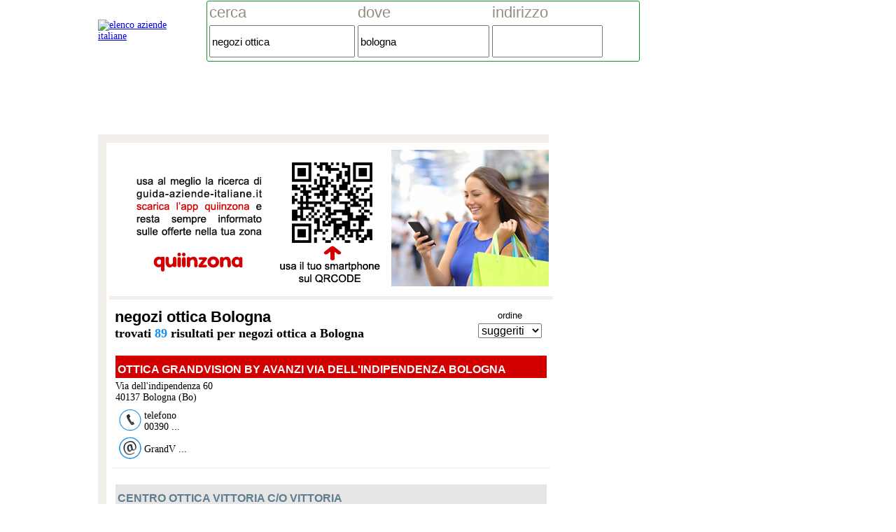

--- FILE ---
content_type: text/html; charset=utf-8
request_url: https://www.guida-aziende-italiane.it/search/negozi-ottica/bologna
body_size: 27840
content:
 <!DOCTYPE html>
<!-- (c) MEDIA PROMOTION srl http://www.mediapromotion.it -->
<html xmlns="http://www.w3.org/1999/xhtml"  xmlns:fb="http://ogp.me/ns/fb#" xml:lang="it">
<head>
<meta http-equiv="Content-type" content="text/html;charset=UTF-8" /><meta charset="UTF-8">
<meta http-equiv="Content-Type" content="text/html; charset=utf-8" />
<meta name="facebook-domain-verification" content="fh3ansatvmhhvp4gi55vngmq04znql" />
<meta name="viewport" content="maximum-scale=1.0,width=device-width,initial-scale=2.0" />
<meta name="title" content="NEGOZI OTTICA bologna elenco - telefono indirizzo guida aziende italiane"/> <meta name="description" content="negozi ottica bologna | Elenco negozi ottica trovati a bologna . Trova su Guida Aziende Italiane bologna negozi ottica, aziende, negozi e liberi professionisti."/> <meta name="keywords" content="negozi ottica bologna, elenco, guida, aziende, professionisti, commercianti, artigiani, bar, ristoranti"/> <meta itemprop="name" content="NEGOZI OTTICA bologna elenco - telefono indirizzo guida aziende italiane"> <meta itemprop="description" content="negozi ottica bologna | Elenco negozi ottica trovati a bologna . Trova su Guida Aziende Italiane bologna negozi ottica, aziende, negozi e liberi professionisti."><meta itemprop="image" content="https://www.guida-aziende-italiane.it/img/guida-aziende-italiane-card.jpg">
<link rel="canonical" href="https://www.guida-aziende-italiane.it/search/negozi-ottica/bologna" itemprop="url"/>
<meta property="og:title" content="NEGOZI OTTICA bologna elenco - telefono indirizzo guida aziende italiane" /><meta property="og:type" content="website" /><meta property="og:image" content="https://www.guida-aziende-italiane.it/img/guida-aziende-italiane-card.jpg" /><meta property="og:url" content="https://www.guida-aziende-italiane.it/search/negozi-ottica/bologna" /><meta property="og:description" content="negozi ottica bologna | Elenco negozi ottica trovati a bologna . Trova su Guida Aziende Italiane bologna negozi ottica, aziende, negozi e liberi professionisti." /><meta property="og:site_name" content="guida-aziende-italiane.it" />
<meta property="og:image:alt" content="NEGOZI OTTICA bologna elenco - telefono indirizzo guida aziende italiane guida aziende italiane" />
<meta name="twitter:card" content="summary"><meta name="twitter:domain" content="guida-aziende-italiane.it"><meta name="twitter:site" content="@guida-aziende-italiane.it"><meta name="twitter:creator" content="@guida-aziende-italiane.it"><meta name="twitter:image" content="https://www.guida-aziende-italiane.it/img/guida-aziende-italiane-card.jpg"><meta name="twitter:description" content="negozi ottica bologna | Elenco negozi ottica trovati a bologna . Trova su Guida Aziende Italiane bologna negozi ottica, aziende, negozi e liberi professionisti."><meta name="twitter:title" content="NEGOZI OTTICA bologna elenco - telefono indirizzo guida aziende italiane"><meta name="twitter:url" content="https://www.guida-aziende-italiane.it/search/negozi-ottica/bologna"><meta name="twitter:app:id:iphone" content=""><meta name="twitter:app:id:ipad" content=""><meta name="twitter:app:id:googleplay" content=""><meta name="twitter:app:url:iphone" content=""><meta name="twitter:app:url:ipad" content=""><meta name="twitter:app:url:googleplay" content="">
<style> .elastislide-list{list-style-type:none;display:none}.no-js .elastislide-list{display:block}.elastislide-carousel ul li{min-width:20px}.elastislide-wrapper{position:relative;background-color:#fff;margin:0 auto;min-height:60px;box-shadow:1px 1px 3px rgba(0,0,0,0.2)}.elastislide-wrapper.elastislide-loading{background-image:url(../images/loading.gif);background-repeat:no-repeat;background-position:center center}.elastislide-horizontal{padding:10px 40px}.elastislide-vertical{padding:40px 10px}.elastislide-carousel{overflow:hidden;position:relative}.elastislide-carousel ul{position:relative;display:block;list-style-type:none;padding:0;margin:0;-webkit-backface-visibility:hidden;-webkit-transform:translateX(0px);-moz-transform:translateX(0px);-ms-transform:translateX(0px);-o-transform:translateX(0px);transform:translateX(0px)}.elastislide-horizontal ul{white-space:nowrap}.elastislide-carousel ul li{margin:0;-webkit-backface-visibility:hidden}.elastislide-horizontal ul li{height:100%;display:inline-block}.elastislide-vertical ul li{display:block}.elastislide-carousel ul li a{display:inline-block;width:100%}.elastislide-carousel ul li a img{display:block;border:2px solid #fff;max-width:100%}.elastislide-wrapper nav span{position:absolute;background:#ddd url(http://www.stofuori.it/include/res/thema/img/nav.png) no-repeat 4px 3px;width:23px;height:23px;border-radius:50%;text-indent:-9000px;cursor:pointer;opacity:.8}.elastislide-wrapper nav span:hover{opacity:1}.elastislide-horizontal nav span{top:50%;left:10px;margin-top:-11px}.elastislide-vertical nav span{top:10px;left:50%;margin-left:-11px;background-position:-17px 5px}.elastislide-horizontal nav span.elastislide-next{right:10px;left:auto;background-position:4px -17px}.elastislide-vertical nav span.elastislide-next{bottom:10px;top:auto;background-position:-17px -18px} </style>
<style> .demo-1 .elastislide-horizontal{padding:10px 37px;border-radius:10px/90px;box-shadow:0 1px 3px rgba(0,0,0,0.1),inset -2px 0 3px 2px rgba(255,255,255,0.6),inset 2px 0 3px 2px rgba(255,255,255,0.6),inset -10px 0 10px 1px rgba(155,155,155,0.1),inset 10px 0 10px 1px rgba(155,155,155,0.1)}.demo-1 .elastislide-wrapper:before,.demo-1 .elastislide-wrapper:after{content:'';position:absolute;z-index:-2;bottom:15px;left:20px;width:50%;height:20%;border-radius:10px/90px;box-shadow:0 15px 10px rgba(0,0,0,0.7);-webkit-transform:rotate(-3deg);-moz-transform:rotate(-3deg);-ms-transform:rotate(-3deg);-o-transform:rotate(-3deg);transform:rotate(-3deg)}.demo-1 .elastislide-wrapper:after{right:20px;left:auto;-webkit-transform:rotate(3deg);-moz-transform:rotate(3deg);-ms-transform:rotate(3deg);-o-transform:rotate(3deg);transform:rotate(3deg)}.demo-2 .elastislide-vertical{max-width:170px;padding:37px 10px;border-radius:90px/10px;box-shadow:0 1px 3px rgba(0,0,0,0.1),inset -2px 0 3px 2px rgba(255,255,255,0.6),inset 2px 0 3px 2px rgba(255,255,255,0.6),inset 0 -10px 10px 1px rgba(155,155,155,0.1),inset 0 10px 10px 1px rgba(155,155,155,0.1)}.demo-2 .elastislide-vertical:before{top:30px;bottom:30px;left:0;right:0;content:" ";position:absolute;z-index:-2;box-shadow:0 0 15px rgba(0,0,0,0.6);border-radius:20px/160px}.demo-2 .elastislide-vertical:after{content:" ";position:absolute;z-index:-2}.demo-3 .elastislide-horizontal{background-color:#000;padding:30px 60px}.no-touch .demo-3 .elastislide-horizontal{opacity:.8;-webkit-transition:opacity .3s ease-in-out;-moz-transition:opacity .3s ease-in-out;-ms-transition:opacity .3s ease-in-out;-o-transition:opacity .3s ease-in-out;transition:opacity .3s ease-in-out}.no-touch .demo-3 .elastislide-horizontal:hover{opacity:1}.demo-3 .elastislide-wrapper nav span{background-color:#000}.demo-3 .elastislide-carousel ul li a{padding:0 10px}.demo-3 .elastislide-carousel ul li a img{border-radius:10px;border:none}.demo-4 .elastislide-horizontal{background-color:transparent;border-radius:20px 20px 0 0}.demo-3 .elastislide-horizontal.elastislide-loading,.demo-4 .elastislide-horizontal.elastislide-loading{background-image:url(../images/loading_dark.gif)}.demo-4 .elastislide-carousel ul li a{padding:2px}.demo-4 .elastislide-carousel ul li a img{border-radius:10px;border:none;box-shadow:0 1px 2px #000}.demo-4 .elastislide-wrapper nav span{background-color:#666;box-shadow:inset 0 1px 1px rgba(0,0,0,0.2)}.demo-4 .image-preview img{border-radius:0 0 20px 20px;max-width:100%;display:block}.demo-4 .elastislide-carousel ul li.current-img a img{box-shadow:0 0 3px 2px rgba(62,235,255,0.8)}@media screen and (max-width: 460px){.demo-3 .elastislide-horizontal{padding:10px 40px}} .youtube-player{position:relative;border:1px solid #7d8384;overflow:hidden;background:#000;margin:5px;width:600px;height:338px}.youtube-player iframe{position:absolute;top:0;left:0;z-index:100;background:0 0;width:600px;height:338px}.youtube-player img{bottom:0;display:block;left:0;margin:auto;max-width:100%;width:100%;position:absolute;right:0;top:0;border:none;height:auto;cursor:pointer;-webkit-transition:.4s all;-moz-transition:.4s all;transition:.4s all}.youtube-player img:hover{-webkit-filter:brightness(75%)}.youtube-player .play{height:72px;width:72px;left:50%;top:50%;margin-left:-36px;margin-top:-36px;position:absolute;background:url(//i.imgur.com/TxzC70f.png) no-repeat;cursor:pointer}
</style>
<style>
xli:before { content: "";  border-color: transparent #111; border-style: solid;border-width: 0.35em 0 0.35em 0.45em; display: block; height: 0; width: 0; left: -1em; top: 0.9em; position: relative; cursor:pointer; }
#map_wrapper { height: 400px;}
#map_canvas { width: 100%; height: 100%; }
@font-face { font-family: 'simply_roundedbold'; src: url('https://www.guida-aziende-italiane.it/css/font/simply_rounded_bold-webfont.woff2') format('woff2'),  url('https://www.guida-aziende-italiane.it/css/font/simply_rounded_bold-webfont.woff') format('woff'); font-weight: normal; font-style: normal;
}
body{margin:0;font-family:tahoma,verdana;background-color:#fff;font-size:14px;text-align:center;width:100%;min-height:100%;height:auto;overflow:-moz-scrollbars-vertical}html{width:100%;height:100%}.circleqiz{width:80px;height:80px;background:#d20000;-moz-border-radius:50px;-webkit-border-radius:50px;border-radius:50%;color:#fff;text-align:center;font-family:arial;font-size:16px;display:table-cell;text-align:center;vertical-align:middle}.linktxtnounder{color:inherit;text-decoration:none}.linktxtnounder:hover{color:inherit;text-decoration:underline}.btnpage{font-family:Arial,sans-serif;font-size:16px;text-align:center;width:30px;height:25px;line-height:25px;border:1px solid #000;color:inherit;text-decoration:none}.linktxtundersmall{color:inherit;text-decoration:none;border-bottom:1px solid #000}.topbarall{position:fixed;top:0;left:0;width:100%;height:90px;background-color:#fff;z-index:500}.txttopsite{font-family:Arial,sans-serif;font-size:22px;color:#fff}.topcontainer{min-width:1000px}.divsocial{padding:30px;top:0;left:0;width:500px;height:500px;display:none;position:fixed;z-index:900;border:1px solid #0fbce7;background-color:#fff}.masterfind{width:600px;height:160px;border:0;margin-top:0;background-color:#fff;border-radius:5px;-moz-border-radius:5px;-webkit-border-radius:5px;padding:10px}.titlemasterfind{font-family:Arial,sans-serif;font-size:22px;color:#908f81}.inputmasterfind{font-family:Arial,sans-serif;font-size:22px;color:#908f81;height:40px;width:280px}.titlecathp{font-family:Arial,sans-serif;font-size:14px;color:#3b3636}.navbar{font-family:Arial,sans-serif;font-size:14px;color:#3b3636;text-decoration:none}.navbar:hover{text-decoration:underline}.homefooter{width:600px;height:600px;border:0;margin-top:20px;background-color:#fff;border-radius:5px;-moz-border-radius:5px;-webkit-border-radius:5px;padding:10px}.homefooterlatodxqrcode{width:100%;height:160px;border:0;margin-top:0;background-color:#fff;border-radius:5px;-moz-border-radius:5px;-webkit-border-radius:5px;padding:10px}.homefooterlatodx{width:100%;height:600px;border:0;margin-top:20px;background-color:#fff;border-radius:5px;-moz-border-radius:5px;-webkit-border-radius:5px;padding:10px}.homefooterboth{width:600px;height:290px;border:0;margin-top:50px;background-color:#fff;border-radius:5px;-moz-border-radius:5px;-webkit-border-radius:5px;padding:10px}.homefooterbothlatodx{width:100%;height:290px;border:0;margin-top:50px;background-color:#fff;border-radius:5px;-moz-border-radius:5px;-webkit-border-radius:5px;padding:10px}.tabcomp tr{height:25px}.levfree{width:190px;height:580px;background-color:#d3d075}.levtwo{width:190px;height:600px;background-color:#d3b175}.levthree{width:190px;height:580px;background-color:#d39475}.titleblock{font-family:Arial,sans-serif;font-size:18px}.titlecatfooter{font-family:Arial,sans-serif;font-size:14px;color:#fff;font-weight:700}.titlefooter{font-family:Arial,sans-serif;font-size:14px;color:#fff;font-weight:700}.titlefooter:hover{text-decoration:underline;color:#fff}.subscrive{width:150px;height:30px;border:0;background-color:#000;color:#908f81}.btnsegnala{width:180px;padding-left:10px;padding-right:10px;height:50px;line-height:50px;font-family:Arial,sans-serif;font-size:16px;color:#fff;background-color:#d20000;text-align:center;border:0;border-radius:3px;-moz-border-radius:3px;-webkit-border-radius:3px;cursor:pointer}.btnaggiungi{width:180px;padding-left:10px;padding-right:10px;height:50px;line-height:50px;font-family:Arial,sans-serif;font-size:16px;color:#fff;background-color:#eb211d;text-align:center;border:0;border-radius:3px;-moz-border-radius:3px;-webkit-border-radius:3px;cursor:pointer}.btnaggiungi:hover{color:#fff;text-decoration:underline}.loginuser{width:90%;height:250px;font-family:Arial,sans-serif;font-size:16px;color:#4a4949;background-color:#fff;text-align:left;border:1px solid #000;border-radius:3px;-moz-border-radius:3px;-webkit-border-radius:3px}.luser{width:90%;height:25px;font-family:Arial,sans-serif;font-size:16px;color:#4a4949}.btnsubscrive{margin-left:10px;width:auto;padding-left:10px;padding-right:10px;height:30px;line-height:30px;font-family:Arial,sans-serif;font-size:16px;color:#fff;background-color:#599806;text-align:center;float:left;border:0;border-radius:3px;-moz-border-radius:3px;-webkit-border-radius:3px;cursor:pointer}.footerbarall{position:relative;width:100%;height:200px;background-color:#ae0a16;z-index:250}.bodtfooter{margin-top:30px;width:1000px;margin-bottom:20px}.txttitlefooter{font-family:Arial,sans-serif;font-size:15px;color:#fff}.txtbodyfooter{font-family:Arial,sans-serif;font-size:16px;color:#fff}.txtlinkfooter{font-size:16px;color:#fff;text-decoration:underline}.menufooter{width:auto;margin-right:20px;float:left}.txtminitopmenu{font-family:Arial,sans-serif;font-size:14px;color:#252826;text-decoration:none;padding:10px;width:auto}.menutop{background-color:#eaefe0;width:100%;height:60px}.btnmenuclass{width:auto;padding-left:20px;padding-right:20px;height:60px;line-height:60px;font-family:Arial,sans-serif;font-size:16px;color:#333;text-align:center;float:left}.ahremenuclass{color:#333;text-decoration:none}.btnmenuclassspecial{width:auto;padding-left:20px;padding-right:20px;height:60px;line-height:60px;font-family:Arial,sans-serif;font-size:16px;color:#fff;background-color:#2699d6;text-align:center;float:left}.ahremenuclassspecial{background-color:#2699d6;color:#fff;text-decoration:none}.divshikpage{margin-top:60px;position:fixed;min-width:100%;width:100%;height:800px;z-index:20;text-align:center;background-image:url(https://www.guida-aziende-italiane.it/include/res/thema/img/wallpaper/001.jpg);background-repeat:no-repeat;background-position:top center;background-size:100% 100%}.containerskin{min-width:1400px;width:auto;height:600px}.overlaypage{top:0;left:0;width:750px;height:500px;position:fixed;background-color:#000;border:0 solid #6f7074;z-index:900;display:none}.linktxtovp{text-decoration:none;color:#fff}.promoun2{top:0;left:0;width:320px;height:200px;position:fixed;background-color:#000;border:2px solid #6f7074;z-index:800;display:none;font-family:Arial,sans-serif;font-size:16px;color:#6f7074}.linktxtpromoun2{text-decoration:none;color:#6f7074}.txtpaudio{font-family:Arial,sans-serif;font-size:18px;font-weight:700;color:#000}.txtlisten{font-family:Arial,sans-serif;font-size:18px;color:#1767b4}.smokescreen{top:0;left:0;width:100%;height:100%;position:fixed;background-color:transparent;z-index:790;display:none;background-image:url(https://guida-aziende-italiane.it/img/smokescreen.png);background-repeat:repeat;background-position:top}.prvmax{top:0;left:0;width:650px;height:400px;position:fixed;background-color:transparent;z-index:800;display:none;font-family:Arial,sans-serif;font-size:18px;color:#fff}.linkprvmax{text-decoration:none;color:#fff}.linkprvmaxclaim{font-family:Arial,sans-serif;font-size:15px;text-decoration:none;color:#898181}.linkprvmaxclaim:hover{text-decoration:underline;color:#fff}.hdvd{width:auto;height:auto;overflow:hidden;display:none;background-color:#000;text-align:center}.lnltxt{width:468px;height:60px;display:none}.lktxttitle{font-family:Arial,sans-serif;font-size:16px;text-decoration:none;color:#dc1616}.lktxtbody{font-family:Arial,sans-serif;font-size:16px;text-decoration:none;color:#000}.lktxturl{font-family:Arial,sans-serif;font-size:16px;color:#000;text-decoration:underline}.advclass{width:100%;height:100%;background-color:transparent}.un1box{width:300px;height:auto}.desnewsb{font-family:Arial,sans-serif;font-size:14px;text-decoration:none;color:#000}.mainpage{position:relative;width:100%;min-height:100%;height:auto;z-index:1}.infotxt{font-family:Arial,sans-serif;font-size:14px;color:#fff}.promohp{width:600px;height:300px;background-color:#fb7f00}.coversmall{margin-right:10px;width:114px;height:155px;overflow:hidden}.txtprod{font-family:Arial,sans-serif;font-size:16px;color:#333}.txtprodsmall{font-family:Arial,sans-serif;font-size:13px;color:#333;height:60px;width:114px;margin-right:10px;border-bottom:1px dotted #cbccc8}.txtprodsmall:hover{text-decoration:underline}.txtcatsmall{font-family:Arial,sans-serif;font-size:13px;color:#333}.txtcatsmall:hover{text-decoration:underline}.titlecatlarge{font-family:Arial,sans-serif;font-size:24px;color:#333}.boxsearch{padding:15px;width:600px;min-height:280px;height:auto;background-color:#fafafa;border:1px solid #f1f1f1;border-radius:3px;-moz-border-radius:3px;-webkit-border-radius:3px;-moz-box-shadow:0 0 3px 0 #f1f1f1;-webkit-box-shadow:0 0 3px 0 #f1f1f1;box-shadow:0 0 10px 0 #e0dbdb}.titlesearch{font-family:Arial,sans-serif;font-size:18px;color:#000}.dettroom{padding:10px;width:600px;min-height:200px;height:auto;border:1px solid #4b9bc0;border-radius:3px;-moz-border-radius:3px;-webkit-border-radius:3px;-moz-box-shadow:0 0 3px 0 #f1f1f1;-webkit-box-shadow:0 0 3px 0 #f1f1f1;box-shadow:0 0 10px 0 #e0dbdb}.catlist{color:#000;width:200px;height:34px;overflow:hidden;background:url(http://www.stofuori.it/img/arrowdown.jpg) no-repeat right #000;border:1px solid #ccc;background-color:#fff}.catlist select{background:transparent;width:268px;padding:5px;font-size:16px;line-height:1;border:0;border-radius:0;height:34px;-webkit-appearance:none;color:#000;font-family:arial,futura,tahoma,verdana;font-size:20px}.inputsearch{font-family:Arial,sans-serif;font-size:16px;color:#000;width:450px;height:30px;border:0;background-color:#fff;border:1px solid #d1d5d4}.datasearch{font-family:Arial,sans-serif;font-size:16px;color:#000;width:90px;height:30px;border:0;background-color:#fff;border:1px solid #d1d5d4}.selectsearch{font-family:Arial,sans-serif;font-size:16px;color:#000;width:50px;height:30px;border:0;background-color:#fff;border:1px solid #d1d5d4}.btnmenuhotel{width:auto;padding-left:30px;padding-right:30px;height:45px;line-height:45px;font-family:Arial,sans-serif;font-size:16px;color:#fff;background-color:#50b59a;text-align:center;border:0;border-radius:3px;-moz-border-radius:3px;-webkit-border-radius:3px;cursor:pointer}.btnsearch{width:auto;padding-left:30px;padding-right:30px;height:45px;line-height:45px;font-family:Arial,sans-serif;font-size:16px;color:#fff;background-color:#50b59a;text-align:center;border:0;border-radius:3px;-moz-border-radius:3px;-webkit-border-radius:3px;cursor:pointer}.logoazd{width:150px;height:150px;border:2px solid #d3d4d4;border-radius:3px;-moz-border-radius:3px;-webkit-border-radius:3px}.bodypage{margin-top:160px;position:relative;width:1000px;min-height:1500px;height:auto;background-color:#fff;z-index:300}.latosx{width:650px;min-height:850px;height:auto;float:left}.latodx{width:340px;min-height:850px;height:auto;float:left}.datanews{font-family:Arial,sans-serif;font-size:14px;color:#a6a2a2}.bloccosinglenews{margin-left:0;margin-right:5px;margin-top:10px;float:left;padding:5px;width:200px;height:300px;background-color:#fff;text-align:center}.linktitlenews{font-family:futura,tahoma,verdana,arial;font-size:14px;color:#9a1d0d;text-decoration:none}.imgnews{margin-top:10px;margin-left:10px;width:250px;height:150px;overflow:hidden;border-top:4px solid #dcc08e}.moreimgnews{margin-left:10px;width:200px;height:120px;overflow:hidden;border:1px solid #ddd;-moz-border-radius:6px;-webkit-border-radius:6px}.dethotels{width:600px;height:90px;padding:10px;font-family:arial;font-size:20px;color:#000;border-bottom:1px solid #6b6c6d}.hotelname{font-family:arial;font-size:24px;color:#ff8712}.titlehotels{font-family:arial;font-size:24px;color:#ff8712}.deshotels{font-family:arial;font-size:14px;color:#000;text-align:justify}.txtbody{width:350px;min-height:150px;height:auto;overflow:hidden;padding:5px;font-family:Arial,sans-serif;font-size:16px;color:#595352;text-align:justify}.titletxt{font-family:Arial,sans-serif;font-size:20px;color:#272a2b}.titletxtnormal{font-family:Arial,sans-serif;font-size:16px;color:#272a2b}.txtbodyhreftitle{text-decoration:none;color:#f33e00;font-weight:400}.txtbodyhrefbody{text-decoration:none;color:#fff}.txtnormal{font-family:Arial,sans-serif;font-size:15px;color:#595352}.handcursor{cursor:pointer;cursor:hand}.claimvideochart{padding:10px;position:relative;width:400px;height:30px;padding:5px;font-family:Arial,sans-serif;font-size:14px;color:#fff;text-align:left}.btnvideochartsel{padding:10px;margin-right:10px;position:relative;width:150px;height:30px;line-height:30px;padding:5px;font-family:Arial,sans-serif;font-size:16px;color:#fff;text-align:center;background-color:#5ea6d9;cursor:pointer;cursor:hand;border-radius:3px;-moz-border-radius:6px;-webkit-border-radius:6px}.btnvideochart{padding:10px;margin-right:10px;position:relative;width:150px;height:30px;line-height:30px;padding:5px;font-family:Arial,sans-serif;font-size:14px;color:#000;text-align:center;background-color:#588eb4;cursor:pointer;cursor:hand;border-radius:3px;-moz-border-radius:6px;-webkit-border-radius:6px}.btntopchartsel{margin-top:5px;padding:10px;margin-left:10px;position:relative;width:100px;height:30px;line-height:30px;padding:5px;font-family:Arial,sans-serif;font-size:16px;color:#000;text-align:center;background-color:#c4a323;cursor:pointer}.btntopchart{margin-top:5px;padding:10px;margin-left:10px;position:relative;width:100px;height:30px;line-height:30px;padding:5px;font-family:Arial,sans-serif;font-size:16px;color:#000;text-align:center;background-color:#ffcb00;cursor:pointer}.fzmvideo{width:290px;padding:10px;height:110px;float:left;margin-right:10px;margin-top:10px;border-radius:3px;border:2px solid #e6eef0}.titlefzm{font-family:Arial,sans-serif;font-size:15px;color:#173e48}.widgettwsearch{width:600px;padding:15px;height:auto;float:left;margin-left:10px;margin-top:10px;border-radius:3px;border:2px solid #e6eef0}.txtuname{font-family:Arial,sans-serif;font-size:16px;color:#000;font-weight:700;text-decoration:none}.txttesto{font-family:Arial,sans-serif;font-size:16px;color:#353030;font-weight:400;text-decoration:none}.txtsearchtitle{font-family:Arial,sans-serif;font-size:20px;color:#5ea6d9;font-weight:400}.avatartw{background:#fff;padding:4px;border:1px solid #ddd;-moz-border-radius:6px;-webkit-border-radius:6px}.separariga{background:#948383;width:100%;height:1px}.titlerndmaster{font-family:Arial,sans-serif;font-size:22px;color:#f4a000;font-weight:700}.artistrndmaster{font-family:Arial,sans-serif;font-size:20px;color:#101313;font-weight:400}.imagerndtrack{background:#fff;padding:4px;border:1px solid #f4a000;-moz-border-radius:6px;-webkit-border-radius:6px}.txttitlernd{font-family:Arial,sans-serif;font-size:14px;color:#fff;font-weight:400}.desclip{line-height:20px;width:99%;padding:5px;font-family:Arial,sans-serif;font-size:14px;color:#101313;text-align:justify;font-weight:400}.desclaim{line-height:20px;width:99%;padding:5px;font-family:Arial,sans-serif;font-size:16px;color:#5ea6d9;text-align:justify;font-weight:400}.titledetnews{font-family:Arial,sans-serif;font-size:20px;color:#333}.paranews{text-align:justify;margin-top:10px;font-family:arial,futura,tahoma,verdana;font-size:16px;color:#514c4c;font-weight:400;text-decoration:none;line-height:26px!important;text-align:justify}.paranews ul:li{color:#419bda;font-family:'Open Sans',sans-serif;font-size:18px}.paranews a:visited{color:#419bda;text-decoration:none;border-bottom:2px solid #569de4}.paranews span{font-family:arial,futura,tahoma,verdana;font-size:16px;color:#514c4c}p{line-height:26px!important}.imgdetnews{float:left;margin:0 15px 15px 0;max-width:300px}.txtsection{width:auto;padding:10px;font-family:Arial,sans-serif;font-size:18px;color:#fff;background-color:#b30f11}.titlesongchart{font-family:arial,futura,tahoma,verdana;font-size:16px;text-decoration:none;color:#000}.placechart{margin-left:5px;margin-right:5px;width:55px;height:55px;line-height:55px;background-color:#435873;text-align:center;font-family:arial,futura,tahoma,verdana;font-size:16px;text-decoration:none;color:#fff}.tagchat{font-family:Arial,sans-serif;font-size:18px;color:#8b8582}.titlecat{font-family:tahoma,verdana,arial;font-size:20px;color:#000;font-weight:300}.listcat{font-family:tahoma,verdana,arial;font-size:16px;color:#000;font-weight:300}.tabsearch{font-family:arial,futura,tahoma,verdana;font-size:18px}.tabsearch tr{height:40px}.tabsearch td{padding:2px}.vsearch{height:30px;width:300px;font-family:arial,futura,tahoma,verdana;font-size:18px;border:1px solid #868685}.searchButton{background-color:#7892c2;-moz-border-radius:4px;-webkit-border-radius:4px;border-radius:4px;border:1px solid #4e6096;display:inline-block;cursor:pointer;color:#fff;font-family:arial;font-size:17px;padding:8px 15px;text-decoration:none;text-shadow:0 1px 0 #283966}.searchButton:hover{background-color:#476e9e}.searchButton:active{position:relative;top:1px}.prodhp{clear:both;height:210px;padding:10px}.imgprod{width:110px;height:275px;overflow:hidden;text-align:center;margin-top:10px;position:relative;color:#000;font-family:arial,futura,tahoma,verdana;font-size:16px;margin-right:40px}.imgprod img{height:100%;border:0}.btnsvuotalista:hover{cursor:pointer;background:#405712;text-decoration:none}.catprod{width:100%;background-color:#f6f7f8;height:auto}.arrowprev{width:30px;height:90px;cursor:pointer;background:url(https://www.guida-aziende-italiane.it/img/arrowprev.png);background-repeat:no-repeat;background-position:top}.arrownext{width:30px;height:90px;cursor:pointer;background:url(https://www.guida-aziende-italiane.it/img/arrownext.png);background-repeat:no-repeat;background-position:top}.inputcontact{font-family:Arial,sans-serif;font-size:16px;color:#908f81;height:30px;width:300px}.msgcontact{width:300px;height:80px;font-family:Arial,sans-serif;font-size:16px}.titlebspage{font-family:Arial,sans-serif;color:#3b3636;font-size:22px}.minititlebspage{font-family:Arial,sans-serif;color:#4e5685;font-size:14px}.txtbspage{font-family:Arial,sans-serif;color:#141823;font-size:14px}.expanddiv{font-family:Arial,sans-serif;color:#3b72a8;font-size:14px;text-decoration:none}.expanddiv:hover{color:#1499ad;text-decoration:underline}.sxbuspage{width:350px;min-height:600px;height:auto;background-color:#fff}.dxbuspage{width:620px;min-height:600px;height:auto;background-color:#fff}.pageoffbbus{width:25px;height:25px;line-height:25px;text-align:center;font-family:Arial,sans-serif;font-size:14px;color:#fff;background-color:#9197b7;margin-left:10px;border-radius:20px;-moz-border-radius:20px;-webkit-border-radius:20px;cursor:pointer;border:2px solid #f6f7f8}.pageoffbbussel{width:25px;height:25px;line-height:25px;text-align:center;font-family:Arial,sans-serif;font-size:14px;color:#fff;background-color:#9197b7;margin-left:10px;border-radius:20px;-moz-border-radius:20px;-webkit-border-radius:20px;cursor:pointer;border:2px solid #f4ec1a}.titleoffbus{width:auto;font-family:Arial,sans-serif;font-size:18px;color:#141823;font-weight:700}.btnbusspage{width:110px;padding-left:10px;padding-right:10px;height:40px;line-height:40px;font-family:Arial,sans-serif;font-size:14px;color:#3b5998;background-color:#dfe0e4;text-align:center;border:0;border-radius:3px;-moz-border-radius:3px;-webkit-border-radius:3px;cursor:pointer}.btnbusspage:hover{color:#1499ad;text-decoration:underline}.btninfoprod{margin-left:10px;width:170px;background:url(https://www.guida-aziende-italiane.it/img/infoprod.jpg);background-repeat:no-repeat;background-position:top-left;text-align:right;background-color:#eaebe2;padding-left:10px;padding-right:10px;height:40px;line-height:40px;font-family:Arial,sans-serif;font-size:14px;color:#3b5998;border:0;border-radius:3px;-moz-border-radius:3px;-webkit-border-radius:3px;cursor:pointer}.btninfoprod:hover{color:#1499ad;text-decoration:underline}.sociallink{width:auto;font-family:Arial,sans-serif;font-size:12px;color:#141823}.modulo{width:600px;height:300px;border-radius:3px;-moz-border-radius:3px;-webkit-border-radius:3px;background-color:#fff;border:1px solid #3b5998;margin-left:10px;margin-bottom:10px}.inpcurrency{font-family:Arial,sans-serif;font-size:16px;color:#000;width:120px;height:25px;border:0;background-color:#fff;border:1px solid #d1d5d4;text-align:right;padding:2px}.btnconforder{width:80px;padding-left:10px;padding-right:10px;height:40px;line-height:40px;font-family:Arial,sans-serif;font-size:16px;color:#fff;background-color:#179726;text-align:center;border:0;border-radius:3px;-moz-border-radius:3px;-webkit-border-radius:3px;cursor:pointer}.btnconforder:hover{color:#fff;background-color:#148fed;text-decoration:underline}.detailord{width:95%;padding:10px;height:auto;font-family:Arial,sans-serif;font-size:16px;background-color:#fff;text-align:left;border:1px solid #ff8f0b;border-radius:3px;-moz-border-radius:3px;-webkit-border-radius:3px}.activequi{text-decoration:underline;color:#148fed}.activequi:hover{color:#476e9e}.menupaneluser{width:250px;height:800px;border-right:2px solid #d5d2d2}.dashboarduser{width:720px;height:800px;background-color:#eee}.btnuserpanel{width:auto;padding-left:20px;padding-right:20px;height:40px;line-height:40px;font-family:Arial,sans-serif;font-size:16px;color:#fff;background-color:#50b59a;text-align:center;border:0;border-radius:3px;-moz-border-radius:3px;-webkit-border-radius:3px;cursor:pointer}.btnuserpanel:hover{color:inherit;color:#fff;text-decoration:underline}.btnuserpaneloff{width:auto;padding-left:20px;padding-right:20px;height:40px;line-height:40px;font-family:Arial,sans-serif;font-size:16px;background-color:#c9c3c3;color:#9d9696;text-align:center;border:0;border-radius:3px;-moz-border-radius:3px;-webkit-border-radius:3px;cursor:pointer}.txtareainput{width:400px;height:200px;font-family:Arial,sans-serif;font-size:16px}.imgfotocont{width:155px;height:90px;float:left;margin-right:5px;margin-top:5px;position:relative}.imgfotouser{width:155px;height:90px;z-index:10;border:1px solid #00c3df;float:left;margin-right:5px;margin-top:5px;position:relative}.imgfotouser:hover #overlay{opacity:1}#overlay{width:155px;height:90px;background:rgba(0,0,0,.75);text-align:center;opacity:0;-webkit-transition:opacity .25s ease;-moz-transition:opacity .25s ease;cursor:pointer;background-color:#000;background:url(https://www.guida-aziende-italiane.it/img/smokescreen.png);background-repeat:repeat;background-position:top;font-family:arial;color:#fff;font-size:16px}.overfoto{width:155px;height:90px;border:1px solid #00c3df;float:left;margin-right:5px;margin-top:5px;display:none;margin-top:-90px;background-image:url(https://www.guida-aziende-italiane.it/img/smokescreen.png);background-repeat:repeat;background-position:top;position:relative;cursor:pointer}.contoverlayimgfoto{top:0;left:0;width:100%;height:100%;position:fixed;background-color:transparent;z-index:1100;display:none}.overlayimgfoto{top:0;left:0;width:850px;height:500px;position:fixed;background-color:transparent;border:0 solid #6f7074;z-index:1200;display:none}.bckdialog{top:0;left:0;width:100%;height:100%;position:fixed;background-color:transparent;z-index:790;display:none;background-image:url(https://guida-aziende-italiane.it/img/smokescreen.png);background-repeat:repeat;background-position:top;display:none;z-index:1500}.msgdialog{width:270px;height:150px;background-color:#d2e2e7;border-radius:5px;-moz-border-radius:5px;-webkit-border-radius:5px;padding:2px}.tabledialog{color:#fff;font-family:arial;font-size:17px}.btndialog{width:60px;padding-left:5px;padding-right:5px;height:30px;line-height:30px;font-family:Arial,sans-serif;font-size:15px;color:#fff;background-color:#d11624;text-align:center;border:0;border-radius:3px;-moz-border-radius:3px;-webkit-border-radius:3px;cursor:pointer}.btndialog:hover{background-color:#30bbe6;color:#fff;text-decoration:underline}#circularG{position:relative;width:50px;height:50px}.circularG{position:absolute;background-color:#F209F2;width:11px;height:11px;-moz-border-radius:8px;-moz-animation-name:bounce_circularG;-moz-animation-duration:1.04s;-moz-animation-iteration-count:infinite;-moz-animation-direction:linear;-webkit-border-radius:8px;-webkit-animation-name:bounce_circularG;-webkit-animation-duration:1.04s;-webkit-animation-iteration-count:infinite;-webkit-animation-direction:linear;-ms-border-radius:8px;-ms-animation-name:bounce_circularG;-ms-animation-duration:1.04s;-ms-animation-iteration-count:infinite;-ms-animation-direction:linear;-o-border-radius:8px;-o-animation-name:bounce_circularG;-o-animation-duration:1.04s;-o-animation-iteration-count:infinite;-o-animation-direction:linear;border-radius:8px;animation-name:bounce_circularG;animation-duration:1.04s;animation-iteration-count:infinite;animation-direction:linear}#circularG_1{left:0;top:20px;-moz-animation-delay:.39s;-webkit-animation-delay:.39s;-ms-animation-delay:.39s;-o-animation-delay:.39s;animation-delay:.39s}#circularG_2{left:5px;top:5px;-moz-animation-delay:.52s;-webkit-animation-delay:.52s;-ms-animation-delay:.52s;-o-animation-delay:.52s;animation-delay:.52s}#circularG_3{top:0;left:20px;-moz-animation-delay:.65s;-webkit-animation-delay:.65s;-ms-animation-delay:.65s;-o-animation-delay:.65s;animation-delay:.65s}#circularG_4{right:5px;top:5px;-moz-animation-delay:.78s;-webkit-animation-delay:.78s;-ms-animation-delay:.78s;-o-animation-delay:.78s;animation-delay:.78s}#circularG_5{right:0;top:20px;-moz-animation-delay:.91s;-webkit-animation-delay:.91s;-ms-animation-delay:.91s;-o-animation-delay:.91s;animation-delay:.91s}#circularG_6{right:5px;bottom:5px;-moz-animation-delay:1.04s;-webkit-animation-delay:1.04s;-ms-animation-delay:1.04s;-o-animation-delay:1.04s;animation-delay:1.04s}#circularG_7{left:20px;bottom:0;-moz-animation-delay:1.17s;-webkit-animation-delay:1.17s;-ms-animation-delay:1.17s;-o-animation-delay:1.17s;animation-delay:1.17s}#circularG_8{left:5px;bottom:5px;-moz-animation-delay:1.3s;-webkit-animation-delay:1.3s;-ms-animation-delay:1.3s;-o-animation-delay:1.3s;animation-delay:1.3s}@-moz-keyframes bounce_circularG{0%{-moz-transform:scale(1)}100%{-moz-transform:scale(.3)}}@-webkit-keyframes bounce_circularG{0%{-webkit-transform:scale(1)}100%{-webkit-transform:scale(.3)}}@-ms-keyframes bounce_circularG{0%{-ms-transform:scale(1)}100%{-ms-transform:scale(.3)}}@-o-keyframes bounce_circularG{0%{-o-transform:scale(1)}100%{-o-transform:scale(.3)}}@keyframes bounce_circularG{0%{transform:scale(1)}100%{transform:scale(.3)}}.trasfimg{-webkit-transform:scale(0.75);-moz-transform:scale(0.75);-ms-transform:scale(0.75);-o-transform:scale(0.75);transform:scale(0.75)}.book{display:inline-block;box-shadow:5px 5px 20px #333;margin:10px}.book img{vertical-align:middle}.csstransforms3d .books{-moz-perspective:100px;-moz-transform-style:preserve-3d;-webkit-transform-style:preserve-3d}.csstransforms3d .book{position:relative;-moz-perspective:100px;-moz-transform:rotateY(-3deg);-webkit-transform:perspective(100) rotateY(-3deg);outline:1px solid transparent;box-shadow:none;margin:0}.csstransforms3d .book img{position:relative;max-width:100%}.csstransforms3d .book:before,.csstransforms3d .book:after{position:absolute;top:2%;height:96%;content:' ';z-index:-1}.csstransforms3d .book:before{width:100%;left:7.5%;background-color:#5a2d18;box-shadow:5px 5px 20px #333}.csstransforms3d .book:after{width:5%;left:100%;background-color:#EFEFEF;box-shadow:inset 0 0 5px #aaa;-moz-transform:rotateY(20deg);-webkit-transform:perspective(100) rotateY(20deg)}#ballsWaveG{position:relative;width:100px;height:23px}.ballsWaveG{position:absolute;top:0;background-color:#4f7e00;width:13px;height:13px;-moz-animation-name:ballsWaveG;-moz-animation-duration:.4s;-moz-animation-iteration-count:infinite;-moz-animation-direction:normal;-moz-border-radius:7px;-webkit-animation-name:ballsWaveG;-webkit-animation-duration:.4s;-webkit-animation-iteration-count:infinite;-webkit-animation-direction:normal;-webkit-border-radius:7px;-ms-animation-name:ballsWaveG;-ms-animation-duration:.4s;-ms-animation-iteration-count:infinite;-ms-animation-direction:normal;-ms-border-radius:7px;-o-animation-name:ballsWaveG;-o-animation-duration:.4s;-o-animation-iteration-count:infinite;-o-animation-direction:normal;-o-border-radius:7px;animation-name:ballsWaveG;animation-duration:.4s;animation-iteration-count:infinite;animation-direction:normal;border-radius:7px}#ballsWaveG_1{left:0;-moz-animation-delay:.16s;-webkit-animation-delay:.16s;-ms-animation-delay:.16s;-o-animation-delay:.16s;animation-delay:.16s}#ballsWaveG_2{left:12px;-moz-animation-delay:.2s;-webkit-animation-delay:.2s;-ms-animation-delay:.2s;-o-animation-delay:.2s;animation-delay:.2s}#ballsWaveG_3{left:25px;-moz-animation-delay:.24s;-webkit-animation-delay:.24s;-ms-animation-delay:.24s;-o-animation-delay:.24s;animation-delay:.24s}#ballsWaveG_4{left:37px;-moz-animation-delay:.28s;-webkit-animation-delay:.28s;-ms-animation-delay:.28s;-o-animation-delay:.28s;animation-delay:.28s}#ballsWaveG_5{left:50px;-moz-animation-delay:.32s;-webkit-animation-delay:.32s;-ms-animation-delay:.32s;-o-animation-delay:.32s;animation-delay:.32s}#ballsWaveG_6{left:62px;-moz-animation-delay:.36s;-webkit-animation-delay:.36s;-ms-animation-delay:.36s;-o-animation-delay:.36s;animation-delay:.36s}#ballsWaveG_7{left:75px;-moz-animation-delay:.4s;-webkit-animation-delay:.4s;-ms-animation-delay:.4s;-o-animation-delay:.4s;animation-delay:.4s}#ballsWaveG_8{left:87px;-moz-animation-delay:.44s;-webkit-animation-delay:.44s;-ms-animation-delay:.44s;-o-animation-delay:.44s;animation-delay:.44s}@-moz-keyframes ballsWaveG{0%{background-color:#4f7e00}100%{background-color:#FFF}}@-webkit-keyframes ballsWaveG{0%{background-color:#4f7e00}100%{background-color:#FFF}}@-ms-keyframes ballsWaveG{0%{background-color:#4f7e00}100%{background-color:#FFF}}@-o-keyframes ballsWaveG{0%{background-color:#4f7e00}100%{background-color:#FFF}}@keyframes ballsWaveG{0%{background-color:#4f7e00}100%{background-color:#FFF}}.ui-helper-hidden{display:none}.ui-helper-hidden-accessible{border:0;clip:rect(0 0 0 0);height:1px;margin:-1px;overflow:hidden;padding:0;position:absolute;width:1px}.ui-helper-reset{margin:0;padding:0;border:0;outline:0;line-height:1.3;text-decoration:none;font-size:100%;list-style:none}.ui-helper-clearfix:before,.ui-helper-clearfix:after{content:"";display:table;border-collapse:collapse}.ui-helper-clearfix:after{clear:both}.ui-helper-clearfix{min-height:0}.ui-helper-zfix{width:100%;height:100%;top:0;left:0;position:absolute;opacity:0;filter:Alpha(Opacity=0)}.ui-front{z-index:100}.ui-state-disabled{cursor:default!important}.ui-icon{display:block;text-indent:-99999px;overflow:hidden;background-repeat:no-repeat}.ui-widget-overlay{position:fixed;top:0;left:0;width:100%;height:100%}.ui-accordion .ui-accordion-header{display:block;cursor:pointer;position:relative;margin:2px 0 0;padding:.5em .5em .5em .7em;min-height:0;font-size:100%}.ui-accordion .ui-accordion-icons{padding-left:2.2em}.ui-accordion .ui-accordion-icons .ui-accordion-icons{padding-left:2.2em}.ui-accordion .ui-accordion-header .ui-accordion-header-icon{position:absolute;left:.5em;top:50%;margin-top:-8px}.ui-accordion .ui-accordion-content{padding:1em 2.2em;border-top:0;overflow:auto}.ui-autocomplete{position:absolute;top:0;left:0;cursor:default}.ui-button{display:inline-block;position:relative;padding:0;line-height:normal;margin-right:.1em;cursor:pointer;vertical-align:middle;text-align:center;overflow:visible}.ui-button,.ui-button:link,.ui-button:visited,.ui-button:hover,.ui-button:active{text-decoration:none}.ui-button-icon-only{width:2.2em}button.ui-button-icon-only{width:2.4em}.ui-button-icons-only{width:3.4em}button.ui-button-icons-only{width:3.7em}.ui-button .ui-button-text{display:block;line-height:normal}.ui-button-text-only .ui-button-text{padding:.4em 1em}.ui-button-icon-only .ui-button-text,.ui-button-icons-only .ui-button-text{padding:.4em;text-indent:-9999999px}.ui-button-text-icon-primary .ui-button-text,.ui-button-text-icons .ui-button-text{padding:.4em 1em .4em 2.1em}.ui-button-text-icon-secondary .ui-button-text,.ui-button-text-icons .ui-button-text{padding:.4em 2.1em .4em 1em}.ui-button-text-icons .ui-button-text{padding-left:2.1em;padding-right:2.1em}input.ui-button{padding:.4em 1em}.ui-button-icon-only .ui-icon,.ui-button-text-icon-primary .ui-icon,.ui-button-text-icon-secondary .ui-icon,.ui-button-text-icons .ui-icon,.ui-button-icons-only .ui-icon{position:absolute;top:50%;margin-top:-8px}.ui-button-icon-only .ui-icon{left:50%;margin-left:-8px}.ui-button-text-icon-primary .ui-button-icon-primary,.ui-button-text-icons .ui-button-icon-primary,.ui-button-icons-only .ui-button-icon-primary{left:.5em}.ui-button-text-icon-secondary .ui-button-icon-secondary,.ui-button-text-icons .ui-button-icon-secondary,.ui-button-icons-only .ui-button-icon-secondary{right:.5em}.ui-buttonset{margin-right:7px}.ui-buttonset .ui-button{margin-left:0;margin-right:-.3em}input.ui-button::-moz-focus-inner,button.ui-button::-moz-focus-inner{border:0;padding:0}.ui-datepicker{width:17em;padding:.2em .2em 0;display:none}.ui-datepicker .ui-datepicker-header{position:relative;padding:.2em 0}.ui-datepicker .ui-datepicker-prev,.ui-datepicker .ui-datepicker-next{position:absolute;top:2px;width:1.8em;height:1.8em}.ui-datepicker .ui-datepicker-prev-hover,.ui-datepicker .ui-datepicker-next-hover{top:1px}.ui-datepicker .ui-datepicker-prev{left:2px}.ui-datepicker .ui-datepicker-next{right:2px}.ui-datepicker .ui-datepicker-prev-hover{left:1px}.ui-datepicker .ui-datepicker-next-hover{right:1px}.ui-datepicker .ui-datepicker-next .ui-icon{background:url(http://www.stofuori.it/include/res/thema/img/nextarrow.png) 0 0 no-repeat transparent}.ui-datepicker .ui-datepicker-prev .ui-icon{background:url(http://www.stofuori.it/include/res/thema/img/prevarrow.png) 0 0 no-repeat transparent}.ui-datepicker .ui-datepicker-prev span,.ui-datepicker .ui-datepicker-next span{display:block;position:absolute;left:50%;margin-left:-8px;top:50%;margin-top:-8px}.ui-datepicker .ui-datepicker-title{margin:0 2.3em;line-height:1.8em;text-align:center}.ui-datepicker .ui-datepicker-title select{font-size:1em;margin:1px 0}.ui-datepicker select.ui-datepicker-month,.ui-datepicker select.ui-datepicker-year{width:45%}.ui-datepicker table{width:100%;font-size:.9em;border-collapse:collapse;margin:0 0 .4em}.ui-datepicker th{padding:.7em .3em;text-align:center;font-weight:700;border:0}.ui-datepicker td{border:0;padding:1px}.ui-datepicker td span,.ui-datepicker td a{display:block;padding:.2em;text-align:right;text-decoration:none}.ui-datepicker .ui-datepicker-buttonpane{background-image:none;margin:.7em 0 0;padding:0 .2em;border-left:0;border-right:0;border-bottom:0}.ui-datepicker .ui-datepicker-buttonpane button{float:right;margin:.5em .2em .4em;cursor:pointer;padding:.2em .6em .3em;width:auto;overflow:visible}.ui-datepicker .ui-datepicker-buttonpane button.ui-datepicker-current{float:left}.ui-datepicker.ui-datepicker-multi{width:auto}.ui-datepicker-multi .ui-datepicker-group{float:left}.ui-datepicker-multi .ui-datepicker-group table{width:95%;margin:0 auto .4em}.ui-datepicker-multi-2 .ui-datepicker-group{width:50%}.ui-datepicker-multi-3 .ui-datepicker-group{width:33.3%}.ui-datepicker-multi-4 .ui-datepicker-group{width:25%}.ui-datepicker-multi .ui-datepicker-group-last .ui-datepicker-header,.ui-datepicker-multi .ui-datepicker-group-middle .ui-datepicker-header{border-left-width:0}.ui-datepicker-multi .ui-datepicker-buttonpane{clear:left}.ui-datepicker-row-break{clear:both;width:100%;font-size:0}.ui-datepicker-rtl{direction:rtl}.ui-datepicker-rtl .ui-datepicker-prev{right:2px;left:auto}.ui-datepicker-rtl .ui-datepicker-next{left:2px;right:auto}.ui-datepicker-rtl .ui-datepicker-prev:hover{right:1px;left:auto}.ui-datepicker-rtl .ui-datepicker-next:hover{left:1px;right:auto}.ui-datepicker-rtl .ui-datepicker-buttonpane{clear:right}.ui-datepicker-rtl .ui-datepicker-buttonpane button{float:left}.ui-datepicker-rtl .ui-datepicker-buttonpane button.ui-datepicker-current,.ui-datepicker-rtl .ui-datepicker-group{float:right}.ui-datepicker-rtl .ui-datepicker-group-last .ui-datepicker-header,.ui-datepicker-rtl .ui-datepicker-group-middle .ui-datepicker-header{border-right-width:0;border-left-width:1px}.ui-dialog{overflow:hidden;position:absolute;top:20%;left:20%;padding:.2em;outline:0;z-index:800}.ui-dialog .ui-dialog-titlebar{padding:.4em 1em;position:relative;display:none}.ui-dialog .ui-dialog-title{float:left;margin:.1em 0;white-space:nowrap;width:90%;overflow:hidden;text-overflow:ellipsis;display:none}.ui-dialog .ui-dialog-titlebar-close{position:absolute;right:.3em;top:50%;width:20px;margin:-10px 0 0;padding:1px;height:20px}.ui-dialog .ui-dialog-content{position:relative;border:0;padding:.5em 1em;background:none;overflow:auto;display:none}.ui-dialog .ui-dialog-buttonpane{text-align:left;border-width:1px 0 0;background-image:none;margin-top:.5em;padding:.3em 1em .5em .4em}.ui-dialog .ui-dialog-buttonpane .ui-dialog-buttonset{float:right}.ui-dialog .ui-dialog-buttonpane button{margin:.5em .4em .5em 0;cursor:pointer}.ui-dialog .ui-resizable-se{width:12px;height:12px;right:-5px;bottom:-5px;background-position:16px 16px}.ui-draggable .ui-dialog-titlebar{cursor:move}.ui-draggable-handle{-ms-touch-action:none;touch-action:none}.ui-menu{list-style:none;padding:0;margin:0;display:block;outline:none}.ui-menu .ui-menu{position:absolute}.ui-menu .ui-menu-item{position:relative;margin:0;padding:3px 1em 3px .4em;cursor:pointer;min-height:0;list-style-image:url([data-uri])}.ui-menu .ui-menu-divider{margin:5px 0;height:0;font-size:0;line-height:0;border-width:1px 0 0}.ui-menu .ui-state-focus,.ui-menu .ui-state-active{margin:-1px}.ui-menu-icons{position:relative}.ui-menu-icons .ui-menu-item{padding-left:2em}.ui-menu .ui-icon{position:absolute;top:0;bottom:0;left:.2em;margin:auto 0}.ui-menu .ui-menu-icon{left:auto;right:0}.ui-progressbar{height:2em;text-align:left;overflow:hidden}.ui-progressbar .ui-progressbar-value{margin:-1px;height:100%}.ui-progressbar .ui-progressbar-overlay{background:url([data-uri]);height:100%;filter:alpha(opacity=25);opacity:.25}.ui-progressbar-indeterminate .ui-progressbar-value{background-image:none}.ui-resizable{position:relative}.ui-resizable-handle{position:absolute;font-size:.1px;display:block;-ms-touch-action:none;touch-action:none}.ui-resizable-disabled .ui-resizable-handle,.ui-resizable-autohide .ui-resizable-handle{display:none}.ui-resizable-n{cursor:n-resize;height:7px;width:100%;top:-5px;left:0}.ui-resizable-s{cursor:s-resize;height:7px;width:100%;bottom:-5px;left:0}.ui-resizable-e{cursor:e-resize;width:7px;right:-5px;top:0;height:100%}.ui-resizable-w{cursor:w-resize;width:7px;left:-5px;top:0;height:100%}.ui-resizable-se{cursor:se-resize;width:12px;height:12px;right:1px;bottom:1px}.ui-resizable-sw{cursor:sw-resize;width:9px;height:9px;left:-5px;bottom:-5px}.ui-resizable-nw{cursor:nw-resize;width:9px;height:9px;left:-5px;top:-5px}.ui-resizable-ne{cursor:ne-resize;width:9px;height:9px;right:-5px;top:-5px}.ui-selectable{-ms-touch-action:none;touch-action:none}.ui-selectable-helper{position:absolute;z-index:100;border:1px dotted #000}.ui-selectmenu-menu{padding:0;margin:0;position:absolute;top:0;left:0;display:none}.ui-selectmenu-menu .ui-menu{overflow:auto;overflow-x:hidden;padding-bottom:1px}.ui-selectmenu-menu .ui-menu .ui-selectmenu-optgroup{font-size:1em;font-weight:700;line-height:1.5;padding:2px .4em;margin:.5em 0 0;height:auto;border:0}.ui-selectmenu-open{display:block}.ui-selectmenu-button{display:inline-block;overflow:hidden;position:relative;text-decoration:none;cursor:pointer}.ui-selectmenu-button span.ui-icon{right:.5em;left:auto;margin-top:-8px;position:absolute;top:50%}.ui-selectmenu-button span.ui-selectmenu-text{text-align:left;padding:.4em 2.1em .4em 1em;display:block;line-height:1.4;overflow:hidden;text-overflow:ellipsis;white-space:nowrap}.ui-slider{position:relative;text-align:left}.ui-slider .ui-slider-handle{position:absolute;z-index:2;width:1.2em;height:1.2em;cursor:default;-ms-touch-action:none;touch-action:none}.ui-slider .ui-slider-range{position:absolute;z-index:1;font-size:.7em;display:block;border:0;background-position:0 0}.ui-slider.ui-state-disabled .ui-slider-handle,.ui-slider.ui-state-disabled .ui-slider-range{filter:inherit}.ui-slider-horizontal{height:.8em}.ui-slider-horizontal .ui-slider-handle{top:-.3em;margin-left:-.6em}.ui-slider-horizontal .ui-slider-range{top:0;height:100%}.ui-slider-horizontal .ui-slider-range-min{left:0}.ui-slider-horizontal .ui-slider-range-max{right:0}.ui-slider-vertical{width:.8em;height:100px}.ui-slider-vertical .ui-slider-handle{left:-.3em;margin-left:0;margin-bottom:-.6em}.ui-slider-vertical .ui-slider-range{left:0;width:100%}.ui-slider-vertical .ui-slider-range-min{bottom:0}.ui-slider-vertical .ui-slider-range-max{top:0}.ui-sortable-handle{-ms-touch-action:none;touch-action:none}.ui-spinner{position:relative;display:inline-block;overflow:hidden;padding:0;vertical-align:middle}.ui-spinner-input{border:none;background:none;color:inherit;padding:0;margin:.2em 0;vertical-align:middle;margin-left:.4em;margin-right:22px}.ui-spinner-button{width:16px;height:50%;font-size:.5em;padding:0;margin:0;text-align:center;position:absolute;cursor:default;display:block;overflow:hidden;right:0}.ui-spinner a.ui-spinner-button{border-top:none;border-bottom:none;border-right:none}.ui-spinner .ui-icon{position:absolute;margin-top:-8px;top:50%;left:0}.ui-spinner-up{top:0}.ui-spinner-down{bottom:0}.ui-spinner .ui-icon-triangle-1-s{background-position:-65px -16px}.ui-tabs{position:relative;padding:.2em}.ui-tabs .ui-tabs-nav{margin:0;padding:.2em .2em 0}.ui-tabs .ui-tabs-nav li{list-style:none;float:left;position:relative;top:0;margin:1px .2em 0 0;border-bottom-width:0;padding:0;white-space:nowrap}.ui-tabs .ui-tabs-nav .ui-tabs-anchor{float:left;padding:.5em 1em;text-decoration:none}.ui-tabs .ui-tabs-nav li.ui-tabs-active{margin-bottom:-1px;padding-bottom:1px}.ui-tabs .ui-tabs-nav li.ui-tabs-active .ui-tabs-anchor,.ui-tabs .ui-tabs-nav li.ui-state-disabled .ui-tabs-anchor,.ui-tabs .ui-tabs-nav li.ui-tabs-loading .ui-tabs-anchor{cursor:text}.ui-tabs-collapsible .ui-tabs-nav li.ui-tabs-active .ui-tabs-anchor{cursor:pointer}.ui-tabs .ui-tabs-panel{display:block;border-width:0;padding:1em 1.4em;background:none}.ui-tooltip{padding:8px;position:absolute;z-index:9999;max-width:300px;-webkit-box-shadow:0 0 5px #aaa;box-shadow:0 0 5px #aaa}body .ui-tooltip{border-width:2px}.ui-widget{font-family:Verdana,Arial,sans-serif;font-size:1.1em}.ui-widget .ui-widget{font-size:1em}.ui-widget input,.ui-widget select,.ui-widget textarea,.ui-widget button{font-family:Verdana,Arial,sans-serif;font-size:1em}.ui-widget-content{position:fixed!important;position:absolute;top:13%;left:15%;left:15%\9;top:13%\9;border:1px solid #aaa;background:#fff;color:#222;border-bottom-right-radius:4px;border-bottom-left-radius:4px;-webkit-box-shadow:0 8px 10px #777;-moz-box-shadow:0 8px 10px #777;box-shadow:0 8px 10px #777}.ui-widget-content a{color:#222}.ui-widget-header{border:1px solid #aaa;color:#222;font-weight:700}.ui-widget-header a{color:#222}.ui-state-default,.ui-widget-content .ui-state-default,.ui-widget-header .ui-state-default{border:1px solid #d3d3d3;font-weight:400;color:#555}.ui-state-default a,.ui-state-default a:link,.ui-state-default a:visited{color:#555;text-decoration:none}.ui-state-hover,.ui-widget-content .ui-state-hover,.ui-widget-header .ui-state-hover,.ui-state-focus,.ui-widget-content .ui-state-focus,.ui-widget-header .ui-state-focus{border:1px solid #999;background:#dadada url(images/ui-bg_glass_75_dadada_1x400.png) 50% 50% repeat-x;font-weight:400;color:#212121}.ui-state-hover a,.ui-state-hover a:hover,.ui-state-hover a:link,.ui-state-hover a:visited,.ui-state-focus a,.ui-state-focus a:hover,.ui-state-focus a:link,.ui-state-focus a:visited{color:#212121;text-decoration:none}.ui-state-active,.ui-widget-content .ui-state-active,.ui-widget-header .ui-state-active{border:1px solid #aaa;background:#fff url(images/ui-bg_glass_65_ffffff_1x400.png) 50% 50% repeat-x;font-weight:400;color:#212121}.ui-state-active a,.ui-state-active a:link,.ui-state-active a:visited{color:#212121;text-decoration:none}.ui-state-highlight,.ui-widget-content .ui-state-highlight,.ui-widget-header .ui-state-highlight{border:1px solid #fcefa1;background:#fbf9ee url(images/ui-bg_glass_55_fbf9ee_1x400.png) 50% 50% repeat-x;color:#363636}.ui-state-highlight a,.ui-widget-content .ui-state-highlight a,.ui-widget-header .ui-state-highlight a{color:#363636}.ui-state-error,.ui-widget-content .ui-state-error,.ui-widget-header .ui-state-error{border:1px solid #cd0a0a;background:#fef1ec url(images/ui-bg_glass_95_fef1ec_1x400.png) 50% 50% repeat-x;color:#cd0a0a}.ui-state-error a,.ui-widget-content .ui-state-error a,.ui-widget-header .ui-state-error a{color:#cd0a0a}.ui-state-error-text,.ui-widget-content .ui-state-error-text,.ui-widget-header .ui-state-error-text{color:#cd0a0a}.ui-priority-primary,.ui-widget-content .ui-priority-primary,.ui-widget-header .ui-priority-primary{font-weight:700}.ui-priority-secondary,.ui-widget-content .ui-priority-secondary,.ui-widget-header .ui-priority-secondary{opacity:.7;filter:Alpha(Opacity=70);font-weight:400}.ui-state-disabled,.ui-widget-content .ui-state-disabled,.ui-widget-header .ui-state-disabled{opacity:.35;filter:Alpha(Opacity=35);background-image:none}.ui-state-disabled .ui-icon{filter:Alpha(Opacity=35)}.ui-icon{width:16px;height:16px}.ui-icon,.ui-widget-content .ui-icon{background-image:url(images/ui-icons_222222_256x240.png)}.ui-widget-header .ui-icon{background-image:url(images/ui-icons_222222_256x240.png)}.ui-state-default .ui-icon{background-image:url(images/ui-icons_888888_256x240.png)}.ui-state-hover .ui-icon,.ui-state-focus .ui-icon{background-image:url(images/ui-icons_454545_256x240.png)}.ui-state-active .ui-icon{background-image:url(images/ui-icons_454545_256x240.png)}.ui-state-highlight .ui-icon{background-image:url(images/ui-icons_2e83ff_256x240.png)}.ui-state-error .ui-icon,.ui-state-error-text .ui-icon{background-image:url(images/ui-icons_cd0a0a_256x240.png)}.ui-icon-blank{background-position:16px 16px}.ui-icon-carat-1-n{background-position:0 0}.ui-icon-carat-1-ne{background-position:-16px 0}.ui-icon-carat-1-e{background-position:-32px 0}.ui-icon-carat-1-se{background-position:-48px 0}.ui-icon-carat-1-s{background-position:-64px 0}.ui-icon-carat-1-sw{background-position:-80px 0}.ui-icon-carat-1-w{background-position:-96px 0}.ui-icon-carat-1-nw{background-position:-112px 0}.ui-icon-carat-2-n-s{background-position:-128px 0}.ui-icon-carat-2-e-w{background-position:-144px 0}.ui-icon-triangle-1-n{background-position:0 -16px}.ui-icon-triangle-1-ne{background-position:-16px -16px}.ui-icon-triangle-1-e{background-position:-32px -16px}.ui-icon-triangle-1-se{background-position:-48px -16px}.ui-icon-triangle-1-s{background-position:-64px -16px}.ui-icon-triangle-1-sw{background-position:-80px -16px}.ui-icon-triangle-1-w{background-position:-96px -16px}.ui-icon-triangle-1-nw{background-position:-112px -16px}.ui-icon-triangle-2-n-s{background-position:-128px -16px}.ui-icon-triangle-2-e-w{background-position:-144px -16px}.ui-icon-arrow-1-n{background-position:0 -32px}.ui-icon-arrow-1-ne{background-position:-16px -32px}.ui-icon-arrow-1-e{background-position:-32px -32px}.ui-icon-arrow-1-se{background-position:-48px -32px}.ui-icon-arrow-1-s{background-position:-64px -32px}.ui-icon-arrow-1-sw{background-position:-80px -32px}.ui-icon-arrow-1-w{background-position:-96px -32px}.ui-icon-arrow-1-nw{background-position:-112px -32px}.ui-icon-arrow-2-n-s{background-position:-128px -32px}.ui-icon-arrow-2-ne-sw{background-position:-144px -32px}.ui-icon-arrow-2-e-w{background-position:-160px -32px}.ui-icon-arrow-2-se-nw{background-position:-176px -32px}.ui-icon-arrowstop-1-n{background-position:-192px -32px}.ui-icon-arrowstop-1-e{background-position:-208px -32px}.ui-icon-arrowstop-1-s{background-position:-224px -32px}.ui-icon-arrowstop-1-w{background-position:-240px -32px}.ui-icon-arrowthick-1-n{background-position:0 -48px}.ui-icon-arrowthick-1-ne{background-position:-16px -48px}.ui-icon-arrowthick-1-e{background-position:-32px -48px}.ui-icon-arrowthick-1-se{background-position:-48px -48px}.ui-icon-arrowthick-1-s{background-position:-64px -48px}.ui-icon-arrowthick-1-sw{background-position:-80px -48px}.ui-icon-arrowthick-1-w{background-position:-96px -48px}.ui-icon-arrowthick-1-nw{background-position:-112px -48px}.ui-icon-arrowthick-2-n-s{background-position:-128px -48px}.ui-icon-arrowthick-2-ne-sw{background-position:-144px -48px}.ui-icon-arrowthick-2-e-w{background-position:-160px -48px}.ui-icon-arrowthick-2-se-nw{background-position:-176px -48px}.ui-icon-arrowthickstop-1-n{background-position:-192px -48px}.ui-icon-arrowthickstop-1-e{background-position:-208px -48px}.ui-icon-arrowthickstop-1-s{background-position:-224px -48px}.ui-icon-arrowthickstop-1-w{background-position:-240px -48px}.ui-icon-arrowreturnthick-1-w{background-position:0 -64px}.ui-icon-arrowreturnthick-1-n{background-position:-16px -64px}.ui-icon-arrowreturnthick-1-e{background-position:-32px -64px}.ui-icon-arrowreturnthick-1-s{background-position:-48px -64px}.ui-icon-arrowreturn-1-w{background-position:-64px -64px}.ui-icon-arrowreturn-1-n{background-position:-80px -64px}.ui-icon-arrowreturn-1-e{background-position:-96px -64px}.ui-icon-arrowreturn-1-s{background-position:-112px -64px}.ui-icon-arrowrefresh-1-w{background-position:-128px -64px}.ui-icon-arrowrefresh-1-n{background-position:-144px -64px}.ui-icon-arrowrefresh-1-e{background-position:-160px -64px}.ui-icon-arrowrefresh-1-s{background-position:-176px -64px}.ui-icon-arrow-4{background-position:0 -80px}.ui-icon-arrow-4-diag{background-position:-16px -80px}.ui-icon-extlink{background-position:-32px -80px}.ui-icon-newwin{background-position:-48px -80px}.ui-icon-refresh{background-position:-64px -80px}.ui-icon-shuffle{background-position:-80px -80px}.ui-icon-transfer-e-w{background-position:-96px -80px}.ui-icon-transferthick-e-w{background-position:-112px -80px}.ui-icon-folder-collapsed{background-position:0 -96px}.ui-icon-folder-open{background-position:-16px -96px}.ui-icon-document{background-position:-32px -96px}.ui-icon-document-b{background-position:-48px -96px}.ui-icon-note{background-position:-64px -96px}.ui-icon-mail-closed{background-position:-80px -96px}.ui-icon-mail-open{background-position:-96px -96px}.ui-icon-suitcase{background-position:-112px -96px}.ui-icon-comment{background-position:-128px -96px}.ui-icon-person{background-position:-144px -96px}.ui-icon-print{background-position:-160px -96px}.ui-icon-trash{background-position:-176px -96px}.ui-icon-locked{background-position:-192px -96px}.ui-icon-unlocked{background-position:-208px -96px}.ui-icon-bookmark{background-position:-224px -96px}.ui-icon-tag{background-position:-240px -96px}.ui-icon-home{background-position:0 -112px}.ui-icon-flag{background-position:-16px -112px}.ui-icon-calendar{background-position:-32px -112px}.ui-icon-cart{background-position:-48px -112px}.ui-icon-pencil{background-position:-64px -112px}.ui-icon-clock{background-position:-80px -112px}.ui-icon-disk{background-position:-96px -112px}.ui-icon-calculator{background-position:-112px -112px}.ui-icon-zoomin{background-position:-128px -112px}.ui-icon-zoomout{background-position:-144px -112px}.ui-icon-search{background-position:-160px -112px}.ui-icon-wrench{background-position:-176px -112px}.ui-icon-gear{background-position:-192px -112px}.ui-icon-heart{background-position:-208px -112px}.ui-icon-star{background-position:-224px -112px}.ui-icon-link{background-position:-240px -112px}.ui-icon-cancel{background-position:0 -128px}.ui-icon-plus{background-position:-16px -128px}.ui-icon-plusthick{background-position:-32px -128px}.ui-icon-minus{background-position:-48px -128px}.ui-icon-minusthick{background-position:-64px -128px}.ui-icon-close{background-position:-80px -128px}.ui-icon-closethick{background-position:-96px -128px}.ui-icon-key{background-position:-112px -128px}.ui-icon-lightbulb{background-position:-128px -128px}.ui-icon-scissors{background-position:-144px -128px}.ui-icon-clipboard{background-position:-160px -128px}.ui-icon-copy{background-position:-176px -128px}.ui-icon-contact{background-position:-192px -128px}.ui-icon-image{background-position:-208px -128px}.ui-icon-video{background-position:-224px -128px}.ui-icon-script{background-position:-240px -128px}.ui-icon-alert{background-position:0 -144px}.ui-icon-info{background-position:-16px -144px}.ui-icon-notice{background-position:-32px -144px}.ui-icon-help{background-position:-48px -144px}.ui-icon-check{background-position:-64px -144px}.ui-icon-bullet{background-position:-80px -144px}.ui-icon-radio-on{background-position:-96px -144px}.ui-icon-radio-off{background-position:-112px -144px}.ui-icon-pin-w{background-position:-128px -144px}.ui-icon-pin-s{background-position:-144px -144px}.ui-icon-play{background-position:0 -160px}.ui-icon-pause{background-position:-16px -160px}.ui-icon-seek-next{background-position:-32px -160px}.ui-icon-seek-prev{background-position:-48px -160px}.ui-icon-seek-end{background-position:-64px -160px}.ui-icon-seek-start{background-position:-80px -160px}.ui-icon-seek-first{background-position:-80px -160px}.ui-icon-stop{background-position:-96px -160px}.ui-icon-eject{background-position:-112px -160px}.ui-icon-volume-off{background-position:-128px -160px}.ui-icon-volume-on{background-position:-144px -160px}.ui-icon-power{background-position:0 -176px}.ui-icon-signal-diag{background-position:-16px -176px}.ui-icon-signal{background-position:-32px -176px}.ui-icon-battery-0{background-position:-48px -176px}.ui-icon-battery-1{background-position:-64px -176px}.ui-icon-battery-2{background-position:-80px -176px}.ui-icon-battery-3{background-position:-96px -176px}.ui-icon-circle-plus{background-position:0 -192px}.ui-icon-circle-minus{background-position:-16px -192px}.ui-icon-circle-close{background-position:-32px -192px}.ui-icon-circle-triangle-e{background-position:-48px -192px}.ui-icon-circle-triangle-s{background-position:-64px -192px}.ui-icon-circle-triangle-w{background-position:-80px -192px}.ui-icon-circle-triangle-n{background-position:-96px -192px}.ui-icon-circle-arrow-e{background-position:-112px -192px}.ui-icon-circle-arrow-s{background-position:-128px -192px}.ui-icon-circle-arrow-w{background-position:-144px -192px}.ui-icon-circle-arrow-n{background-position:-160px -192px}.ui-icon-circle-zoomin{background-position:-176px -192px}.ui-icon-circle-zoomout{background-position:-192px -192px}.ui-icon-circle-check{background-position:-208px -192px}.ui-icon-circlesmall-plus{background-position:0 -208px}.ui-icon-circlesmall-minus{background-position:-16px -208px}.ui-icon-circlesmall-close{background-position:-32px -208px}.ui-icon-squaresmall-plus{background-position:-48px -208px}.ui-icon-squaresmall-minus{background-position:-64px -208px}.ui-icon-squaresmall-close{background-position:-80px -208px}.ui-icon-grip-dotted-vertical{background-position:0 -224px}.ui-icon-grip-dotted-horizontal{background-position:-16px -224px}.ui-icon-grip-solid-vertical{background-position:-32px -224px}.ui-icon-grip-solid-horizontal{background-position:-48px -224px}.ui-icon-gripsmall-diagonal-se{background-position:-64px -224px}.ui-icon-grip-diagonal-se{background-position:-80px -224px}.ui-corner-all,.ui-corner-top,.ui-corner-left,.ui-corner-tl{border-top-left-radius:4px}.ui-corner-all,.ui-corner-top,.ui-corner-right,.ui-corner-tr{border-top-right-radius:4px}.ui-corner-all,.ui-corner-bottom,.ui-corner-left,.ui-corner-bl{border-bottom-left-radius:4px}.ui-corner-all,.ui-corner-bottom,.ui-corner-right,.ui-corner-br{border-bottom-right-radius:4px}.ui-widget-overlay{background:#aaa url(images/ui-bg_flat_0_aaaaaa_40x100.png) 50% 50% repeat-x;opacity:.3;filter:Alpha(Opacity=30)}.ui-widget-shadow{margin:-8px 0 0 -8px;padding:8px;background:#aaa url(images/ui-bg_flat_0_aaaaaa_40x100.png) 50% 50% repeat-x;opacity:.3;filter:Alpha(Opacity=30);border-radius:8px}#circularG{position:relative;width:50px;height:50px}.circularG{position:absolute;background-color:#F209F2;width:11px;height:11px;-moz-border-radius:8px;-moz-animation-name:bounce_circularG;-moz-animation-duration:1.04s;-moz-animation-iteration-count:infinite;-moz-animation-direction:linear;-webkit-border-radius:8px;-webkit-animation-name:bounce_circularG;-webkit-animation-duration:1.04s;-webkit-animation-iteration-count:infinite;-webkit-animation-direction:linear;-ms-border-radius:8px;-ms-animation-name:bounce_circularG;-ms-animation-duration:1.04s;-ms-animation-iteration-count:infinite;-ms-animation-direction:linear;-o-border-radius:8px;-o-animation-name:bounce_circularG;-o-animation-duration:1.04s;-o-animation-iteration-count:infinite;-o-animation-direction:linear;border-radius:8px;animation-name:bounce_circularG;animation-duration:1.04s;animation-iteration-count:infinite;animation-direction:linear}#circularG_1{left:0;top:20px;-moz-animation-delay:.39s;-webkit-animation-delay:.39s;-ms-animation-delay:.39s;-o-animation-delay:.39s;animation-delay:.39s}#circularG_2{left:5px;top:5px;-moz-animation-delay:.52s;-webkit-animation-delay:.52s;-ms-animation-delay:.52s;-o-animation-delay:.52s;animation-delay:.52s}#circularG_3{top:0;left:20px;-moz-animation-delay:.65s;-webkit-animation-delay:.65s;-ms-animation-delay:.65s;-o-animation-delay:.65s;animation-delay:.65s}#circularG_4{right:5px;top:5px;-moz-animation-delay:.78s;-webkit-animation-delay:.78s;-ms-animation-delay:.78s;-o-animation-delay:.78s;animation-delay:.78s}#circularG_5{right:0;top:20px;-moz-animation-delay:.91s;-webkit-animation-delay:.91s;-ms-animation-delay:.91s;-o-animation-delay:.91s;animation-delay:.91s}#circularG_6{right:5px;bottom:5px;-moz-animation-delay:1.04s;-webkit-animation-delay:1.04s;-ms-animation-delay:1.04s;-o-animation-delay:1.04s;animation-delay:1.04s}#circularG_7{left:20px;bottom:0;-moz-animation-delay:1.17s;-webkit-animation-delay:1.17s;-ms-animation-delay:1.17s;-o-animation-delay:1.17s;animation-delay:1.17s}#circularG_8{left:5px;bottom:5px;-moz-animation-delay:1.3s;-webkit-animation-delay:1.3s;-ms-animation-delay:1.3s;-o-animation-delay:1.3s;animation-delay:1.3s}@-moz-keyframes bounce_circularG{0%{-moz-transform:scale(1)}100%{-moz-transform:scale(.3)}}@-webkit-keyframes bounce_circularG{0%{-webkit-transform:scale(1)}100%{-webkit-transform:scale(.3)}}@-ms-keyframes bounce_circularG{0%{-ms-transform:scale(1)}100%{-ms-transform:scale(.3)}}@-o-keyframes bounce_circularG{0%{-o-transform:scale(1)}100%{-o-transform:scale(.3)}}@keyframes bounce_circularG{0%{transform:scale(1)}100%{transform:scale(.3)}}.trasfimg{-webkit-transform:scale(0.75);-moz-transform:scale(0.75);-ms-transform:scale(0.75);-o-transform:scale(0.75);transform:scale(0.75)}#floatingCirclesG{position:relative;width:50px;height:50px;-moz-transform:scale(0.6);-webkit-transform:scale(0.6);-ms-transform:scale(0.6);-o-transform:scale(0.6);transform:scale(0.6)}.f_circleG{position:absolute;background-color:#FFF;height:9px;width:9px;-moz-border-radius:5px;-moz-animation-name:f_fadeG;-moz-animation-duration:1.04s;-moz-animation-iteration-count:infinite;-moz-animation-direction:normal;-webkit-border-radius:5px;-webkit-animation-name:f_fadeG;-webkit-animation-duration:1.04s;-webkit-animation-iteration-count:infinite;-webkit-animation-direction:normal;-ms-border-radius:5px;-ms-animation-name:f_fadeG;-ms-animation-duration:1.04s;-ms-animation-iteration-count:infinite;-ms-animation-direction:normal;-o-border-radius:5px;-o-animation-name:f_fadeG;-o-animation-duration:1.04s;-o-animation-iteration-count:infinite;-o-animation-direction:normal;border-radius:5px;animation-name:f_fadeG;animation-duration:1.04s;animation-iteration-count:infinite;animation-direction:normal}#frotateG_01{left:0;top:20px;-moz-animation-delay:.39s;-webkit-animation-delay:.39s;-ms-animation-delay:.39s;-o-animation-delay:.39s;animation-delay:.39s}#frotateG_02{left:6px;top:6px;-moz-animation-delay:.52s;-webkit-animation-delay:.52s;-ms-animation-delay:.52s;-o-animation-delay:.52s;animation-delay:.52s}#frotateG_03{left:20px;top:0;-moz-animation-delay:.65s;-webkit-animation-delay:.65s;-ms-animation-delay:.65s;-o-animation-delay:.65s;animation-delay:.65s}#frotateG_04{right:6px;top:6px;-moz-animation-delay:.78s;-webkit-animation-delay:.78s;-ms-animation-delay:.78s;-o-animation-delay:.78s;animation-delay:.78s}#frotateG_05{right:0;top:20px;-moz-animation-delay:.91s;-webkit-animation-delay:.91s;-ms-animation-delay:.91s;-o-animation-delay:.91s;animation-delay:.91s}#frotateG_06{right:6px;bottom:6px;-moz-animation-delay:1.04s;-webkit-animation-delay:1.04s;-ms-animation-delay:1.04s;-o-animation-delay:1.04s;animation-delay:1.04s}#frotateG_07{left:20px;bottom:0;-moz-animation-delay:1.17s;-webkit-animation-delay:1.17s;-ms-animation-delay:1.17s;-o-animation-delay:1.17s;animation-delay:1.17s}#frotateG_08{left:6px;bottom:6px;-moz-animation-delay:1.3s;-webkit-animation-delay:1.3s;-ms-animation-delay:1.3s;-o-animation-delay:1.3s;animation-delay:1.3s}@-moz-keyframes f_fadeG{0%{background-color:#000}100%{background-color:#FFF}}@-webkit-keyframes f_fadeG{0%{background-color:#000}100%{background-color:#FFF}}@-ms-keyframes f_fadeG{0%{background-color:#000}100%{background-color:#FFF}}@-o-keyframes f_fadeG{0%{background-color:#000}100%{background-color:#FFF}}@keyframes f_fadeG{0%{background-color:#000}100%{background-color:#FFF}}#nav_bar .nav_button{display:inline-block;margin-right:20px}.bubble{position:relative;margin-top:10px;width:590px;height:40px;padding:8px;background:#eeeec1;-webkit-border-radius:0;-moz-border-radius:0;border-radius:0}.bubble:after{content:'';position:absolute;border-style:solid;border-width:0 27px 13px;border-color:#eeeec1 transparent;display:block;width:0;z-index:1;top:-13px;left:0}.fontrb300{font-family:'Roboto',sans-serif;font-weight:300}.qiz{font-family:'simply_roundedbold';color:#d20000}.lnktxt{font-family:Arial,sans-serif;font-size:14px;text-decoration:none;color:#fff}.btnsgn{background-color:#fff;color:#595858;font-size:16px;height:45px;line-height:45px;text-align:center;padding:10px;border:1px solid #595858;border-radius:5px;-moz-border-radius:5px;-webkit-border-radius:5px}.btpro{background-color:#595858;color:#fff;font-size:16px;height:45px;line-height:45px;text-align:center;padding:10px;border-radius:5px;-moz-border-radius:5px;-webkit-border-radius:5px}.ttchp{font-family:Arial,sans-serif;font-size:14px;color:#3b3636}</style>
<link rel="stylesheet" href="https://www.guida-aziende-italiane.it/css/jquery-ui.css" media="none" onload="if(media!='all')media='all'"><noscript><link rel="stylesheet" href="https://www.guida-aziende-italiane.it/css/jquery-ui.css"></noscript>
<link rel="shortcut icon" href="https://www.guida-aziende-italiane.it/img/favicon-guidaaziendeitaliane.ico" type="image/x-icon" /><link rel="icon" href="https://www.guida-aziende-italiane.it/img/favicon-guidaaziendeitaliane.ico" type="image/x-icon" /><script async type="text/javascript" src="https://www.guida-aziende-italiane.it/include/res/thema/js/jsthema.js"> </script>
 <script async type="text/javascript" src="https://www.guida-aziende-italiane.it/include/res/thema/js/jsquery.js"> </script>  <script async src="https://www.guida-aziende-italiane.it/css/jquery-1.10.2.js"></script>
<script async src="https://www.guida-aziende-italiane.it/css/jquery-ui.js"></script><script>
var laungh=new Array(); laungh[0]="https://www.guida-aziende-italiane.it/aggiungi-azienda.php"; laungh[1]="https://www.quiinzona.it/aggiungi-azienda.php"; laungh[2]="https://www.quiinzona.it/user/";
laungh[9]="https://www.quiinzona.it/come-attirare-clienti-in-negozio.php";
laungh[10]="https://www.quiinzona.it/pubblicita-palestra.php"; laungh[11]="https://www.quiinzona.it/promuovere-agenzia-viaggi.php"; laungh[12]="https://www.quiinzona.it/pubblicita-negozio-scarpe.php"; laungh[13]="https://www.quiinzona.it/pubblicita-negozio-ottica.php"; laungh[14]="https://www.quiinzona.it/marketing-centro-estetico-vendere-in-estetica.php";
var modss="https://www.guida-aziende-italiane.it/include/res/thema/rmasyncss.php"; var modssdt="https://www.guida-aziende-italiane.it/include/res/thema/rmasyncssdt.php"; var modssdtedt="https://www.guida-aziende-italiane.it/include/res/thema/rmasyncssmod.php"; var modspr="https://www.mediacdn2.it/api/getsingle.php";
function ontd(){ }
function CloseSocial(e){var t;if(e==0){t="divsocialfb"}if(e==1){t="divsocialtw"}var n=setTimeout(function(){document.getElementById(t).style.display="none"},4e3)}function OpenSocial(e){document.getElementById("divsocialfb").style.display="none";document.getElementById("divsocialtw").style.display="none";var t;if(e==0){t="divsocialfb";var n=getPosition(document.getElementById("fbbtn"))}if(e==1){t="divsocialtw";var n=getPosition(document.getElementById("twbtn"))}document.getElementById(t).style.top="60px";document.getElementById(t).style.left=n.x+10+"px";document.getElementById(t).style.width="auto";document.getElementById(t).style.height="auto";document.getElementById(t).style.display="block"}function getPosition(e){var t=0;var n=0;while(e){t+=e.offsetLeft-e.scrollLeft+e.clientLeft;n+=e.offsetTop-e.scrollTop+e.clientTop;e=e.offsetParent}return{x:t,y:n}}
function searchnews(){var a=document.createElement("script");var b="http://www.mediamusicring.it/api/js/searchjs.php?q="+document.getElementById('searchn').value.replace(/ /g,"---")+"&s=";a.type='text/javascript';a.src=b;document.body.appendChild(a)}
function CleanInputSearch(){document.getElementById("q").value="";document.getElementById("q").style.fontStyle="normal"}function ClosePromo(){document.getElementById("promoun2").innerHTML="";document.getElementById("promoun2").style.display="none"}function Overpromov(){document.getElementById("prv").src="http://www.mediadibox.com/ads/img/playvideoon.png"}function Outpromov(){document.getElementById("prv").src="http://www.mediadibox.com/ads/img/playvideo.png"}function Openpromov(){document.getElementById("promoun2").style.display="none";document.getElementById("smokescreen").style.display="block";document.getElementById("prvmax").style.display="block"}function ClosePrvMax(){document.getElementById("smokescreen").style.display="none";document.getElementById("prvmax").innerHTML="";document.getElementById("prvmax").style.display="none"}function Overpromoa(){document.getElementById("pra").src="http://www.mediadibox.com/ads/img/playaudioon.jpg"}function Outpromoa(){document.getElementById("pra").src="http://www.mediadibox.com/ads/img/playaudio.jpg"}function CloseOvp(){document.getElementById("overlaypage").innerHTML="";document.getElementById("overlaypage").style.display="none"}window.onresize=function(){if(document.getElementById("promoun2")!=null){var e=document.compatMode=="CSS1Compat"&&!window.opera?document.documentElement.clientWidth:document.body.clientWidth;var t=document.compatMode=="CSS1Compat"&&!window.opera?document.documentElement.clientHeight:document.body.clientHeight;var n=document.getElementById("sizepromoun2").value.split(";");var r=n[0];var i=n[1];document.getElementById("promoun2").style.marginTop=0;var s=t-i;var o=e-r;document.getElementById("promoun2").style.top=s+"px";document.getElementById("promoun2").style.left=o+"px"}}
function ReloadPage(){  var elem = document.getElementById("orderlist"),  selectedNode = elem.options[elem.selectedIndex];  var cpage=window.location.href.split("?");  var activepage=window.location.href;  if (cpage.length>0){       activepage=cpage[0]+"?ol="+selectedNode.value;    }    window.location.href=activepage;}
function SearchFind(){  var whatfind=document.getElementById('whatfind').value.toLowerCase();  var wherefind=document.getElementById('wherefind').value.toLowerCase(); var adrfind=document.getElementById('adrfind').value.toLowerCase(); whatfind=whatfind.replace(/[^a-zA-Z0-9]/g, '-');   wherefind=wherefind.replace(/[^a-zA-Z0-9]/g, '-'); whatfind=whatfind.replace(/'/g, '-');  adrfind=adrfind.replace(/[^a-zA-Z0-9]/g, '-');
    wherefind=wherefind.replace(/'/g, '-'); if (whatfind!="" && wherefind!=""){   var locpage="https://www.guida-aziende-italiane.it/search/"+whatfind+"/"+wherefind;  window.location.href=locpage;  }
    if (whatfind!="" && wherefind!="" && adrfind!=""){   var locpage="https://www.guida-aziende-italiane.it/zona/"+whatfind+"/"+wherefind+"/"+adrfind;  window.location.href=locpage;  }
}
function autocomplet(){  var availableTags =["ABBIGLIAMENTO","AGENZIE IMMOBILIARI","AGENZIE VIAGGI","AGRITURISMO","ALBERGHI","ALIMENTARI","ARREDAMENTO CASA UFFICIO","ASSICURAZIONI","ATTRAZIONI TURISTICHE","AUTOLAVAGGIO","AUTONOLEGGIO","AVVOCATI","BANCHE","BAR","BED AND BREAKFAST","BENESSERE","BIRRERIE","CALZATURE","CALZOLAI","CAMPING","CARABINIERI","CARROZZERIE","CARTOLERIE","CASALINGHI","CINEMA","COMMERCIALISTI","CONCESSIONARI AUTO","DENTISTI","DISTRIBUTORI BENZINA","EDITORI","ELETTRAUTO","ELETTRICISTI","ELETTRODOMESTICI","ENOTECHE","ERBORISTERIE","FALEGNAMI","FARMACIE","FERRAMENTA","FIORAIO","FORNAIO","FOTOGRAFI","FRUTTA VERDURA","GELATERIE","GIOIELLERIE","GOMMISTI","IDRAULICI","IMPRESE EDILI","INFORMATICA","LAVANDERIE","LIBRERIE","MACELLERIA","MECCANICI","NEGOZI TELEFONIA","NEGOZIO ANIMALI","OTTICA","PALESTRE","PARRUCCHIERI","PASTICCERIE CONFETTERIE","PESCHERIA","PISCINE","PIZZERIE","PROFUMERIE","RICAMBI AUTO MOTO","RISTORANTI","ROSTICCERIE","SCUOLE BALLO","SUPERMERCATI","TABACCHERIE","TATUAGGI","TAXI","TIPOGRAFIE","UFFICI POSTALI","VETERINARI"];  $( "#whatfind" ).autocomplete({ source: availableTags });} function adduser(idstep){var locpage=laungh[idstep]; window.location.href=locpage;}
function Chklogin(){ var formlogin=document.getElementById('formloginlat'); var nuser=formlogin.elements["nuser"].value; var puser=formlogin.elements["puser"].value;  if (nuser=="" || puser==""){ return false;} }
function UacLog(){  var locpage="https://www.quiinzona.it/accedi.php";  window.location.href=locpage; } function closelogin(){ document.getElementById('userlog').style.display="none"; document.getElementById('iduaclog').style.display="block";  document.getElementById('minimenutop').style.display="block";}
function Uacpanel(){ var locpage=laungh[2];  window.location.href=locpage; } function CloseDialog(nDialog){ reloadScrollBars(); document.getElementById(nDialog).style.display="none";}
function YesDialog(nFunc){  eval(nFunc+ '();');} function OpenDialog(nDialog){  unloadScrollBars(); document.getElementById(nDialog).style.display="block";}
function reloadScrollBars() { window.onscroll=function(){}; } function unloadScrollBars() { var x=window.scrollX; var y=window.scrollY; window.onscroll=function(){window.scrollTo(x, y);}; }
function addAzdNew(idx){ var locpage=laungh[idx];  window.location.href=locpage; }
</script>

<script> (function(i,s,o,g,r,a,m){i['GoogleAnalyticsObject']=r;i[r]=i[r]||function(){  (i[r].q=i[r].q||[]).push(arguments)},i[r].l=1*new Date();a=s.createElement(o),  m=s.getElementsByTagName(o)[0];a.async=1;a.src=g;m.parentNode.insertBefore(a,m) })(window,document,'script','https://www.google-analytics.com/analytics.js','ga');   ga('create', 'UA-68009413-1', 'auto');  ga('send', 'pageview');</script>


<!-- Google tag (gtag.js) -->
<script type="text/plain" data-cookiecategory="analytics" async src="https://www.googletagmanager.com/gtag/js?id=G-DSRXXFJQ0E"></script>
<script>
  window.dataLayer = window.dataLayer || [];
  function gtag(){dataLayer.push(arguments);}
  gtag('js', new Date());

  gtag('config', 'G-DSRXXFJQ0E');
</script>


<title>NEGOZI OTTICA bologna elenco - telefono indirizzo guida aziende italiane</title>





<!-- Facebook Pixel Code -->
<script>
  !function(f,b,e,v,n,t,s)
  {if(f.fbq)return;n=f.fbq=function(){n.callMethod?
  n.callMethod.apply(n,arguments):n.queue.push(arguments)};
  if(!f._fbq)f._fbq=n;n.push=n;n.loaded=!0;n.version='2.0';
  n.queue=[];t=b.createElement(e);t.async=!0;
  t.src=v;s=b.getElementsByTagName(e)[0];
  s.parentNode.insertBefore(t,s)}(window, document,'script',
  'https://connect.facebook.net/en_US/fbevents.js');
  fbq('init', '1721469521456844');
  fbq('track', 'PageView');
</script>
<noscript><img height="1" width="1" style="display:none"
  src="https://www.facebook.com/tr?id=1721469521456844&ev=PageView&noscript=1"
/></noscript>
<!-- End Facebook Pixel Code -->

<!-- Global site tag (gtag.js) - AdWords: 1028958262 -->
<script async src="https://www.googletagmanager.com/gtag/js?id=AW-1028958262"></script><script> window.dataLayer = window.dataLayer || []; function gtag(){dataLayer.push(arguments);} gtag('js', new Date());  gtag('config', 'AW-1028958262'); </script>

<link rel="stylesheet" href="/inc/src/cookieconsent.css" media="print" onload="this.media='all'">
</head>
<body>
<script> (function(doc, script) { var js, fjs = doc.getElementsByTagName(script)[0], frag = doc.createDocumentFragment(), add = function(url, id) { if (doc.getElementById(id)) {return;}   js = doc.createElement(script);  js.src = url; id && (js.id = id);frag.appendChild( js );  };add('https://apis.google.com/js/plusone.js');  add('////connect.facebook.net/it_IT/all.js#xfbml=1', 'facebook-jssdk'); add('//platform.twitter.com/widgets.js'); fjs.parentNode.insertBefore(frag, fjs);}(document, 'script')); </script><div id='mainpage' class='mainpage'><div id="hdskin" class="divshikpage"></div><table width=100% cellpadding=0 cellspacing=0>
<tr><td align='center'><table class='topbarall' cellpadding=0 cellspacing=0><tr><td><table class='topcontainer' cellpadding=0 cellspacing=0 align='center'><tr><td style='width:135px;'><a href='https://www.guida-aziende-italiane.it' title='elenco aziende italiane'><img width=120 height=120 src='https://www.guida-aziende-italiane.it/include/res/thema/img/logo-guida-aziende-italiane.png' border=0 style='width:120px;' alt='elenco aziende italiane'></a></td><td><div itemscope itemtype='http://schema.org/WebSite'> <meta itemprop='url' content='https://www.guida-aziende-italiane.it/'/><form action='Javascript:SearchFind();' itemprop='potentialAction' itemscope itemtype='http://schema.org/SearchAction'><meta itemprop='target' content='https://www.guida-aziende-italiane.it/search/{whatfind}/'/><table style='margin-left:20px;border:1px solid #179726;border-radius:3px;-moz-border-radius: 3px;-webkit-border-radius: 3px;'><tr><td><font class='titlemasterfind'>cerca</font></td><td><font class='titlemasterfind'>dove</font></td><td><font class='titlemasterfind'>indirizzo</font></td><td></td></tr><tr><td><input itemprop='query-input' class='inputmasterfind' style='width:200px;color:#000;font-size:15px;' placeholder='azienda,attività o categoria' id='whatfind' name='whatfind' value='negozi ottica' onkeyup='autocomplet()'></td><td><input class='inputmasterfind' style='width:180px;color:#000;font-size:15px;' value='bologna' id='wherefind' name='wherefind'></td><td><input class='inputmasterfind' style='width:150px;color:#000;font-size:15px;' value='' id='adrfind' name='adrfind'></td><td colspan=3 align='right'><input type='submit' name='findp' id='findp' value='' style='background:url(https://www.guida-aziende-italiane.it/include/res/thema/img/iconfind.jpg) no-repeat;width:45px;height:45px;border:0px;' onclick='Javascript:SearchFind();'/></td></tr></table></form> </td>
<td align='right'></td></tr></table>
</td></tr></table></td></tr> <tr><td align='center'><script defer src="/inc/src/cookieconsent.js"></script>
<script defer src="/inc/src/cookieconsent-init.js"></script>
<script>
    window.addEventListener('load', function(){
        var cc = initCookieConsent();
    });
</script>

<div id='bodypage' class='bodypage'><table width=100% cellpadding=0 cellspacing=0><tr><td align='center'> <div id='leadg' class='advclass' style='display:none;'>        <script async src="https://pagead2.googlesyndication.com/pagead/js/adsbygoogle.js"></script>
        <!-- new_display_block -->
        <ins class="adsbygoogle"
             style="display:block"
             data-ad-client="ca-pub-6048591555417214"
             data-ad-slot="3658579147"
             data-ad-format="auto"
             data-full-width-responsive="true"></ins>
        <script>
             (adsbygoogle = window.adsbygoogle || []).push({});
        </script>
        </div>
        </td></tr><tr><td align='center'><table cellpadding=0 cellspacing=0 width=100% ><tr><td valign='middle'></td></tr><tr><td align='left'></td></tr></table></td></tr><tr><td align='center'><table cellpadding=0 cellspacing=0 width=100% ><tr><td valign='middle'><table width=100%><tr><td valign='middle' style='width:180px;'><div style='width:100%;margin-top:10px;'><br></div><input type='hidden' id='activecat' value="/search/negozi-ottica/bologna"></td></tr></table>
</td></tr></table></td></tr><tr><td align='left'><table width=100% cellpadding=0 cellspacing=0><tr><td valign='top'><div class='latosx'><div style='width:96%;padding:10px;background-color:#f2eee9;'><table style='width:100%;'>
<tr style='background-color:#fff;'><td>
<table width=100% >  <tr><td colspan=2><table><tr><td><table><tr><td valign='top'><a href='https://www.quiinzona.it/scarica-app-quiinzona.php?gais' title='scarica app qui in zona'><img src='https://www.guida-aziende-italiane.it/img/qui-in-zona-download-app.png' alt='scarica qui in zona' border=0></a></td></tr></table></td></tr></table></td></tr>  <tr><td  colspan=2><div style='height:5px;background-color:#f2eee9;'></div></td></tr>
<tr><td><table><tr><td valign='top'><div style='width:450px;padding:5px;'><h1 class='titlecathp' style='font-size:22px;margin:0px;'><a href='https://www.guida-aziende-italiane.it/search/negozi-ottica/bologna' style='color:#000;text-decoration:none;'><strong>negozi ottica Bologna </strong></a> <span style='color:#fff;font-size:10px;'>guida aziende italiane</span></h1><h2 style='color:#000;font-size:18px;margin:0px'>trovati <span style='color:#148fed;'>89</span> risultati per negozi ottica a Bologna</h2></div></td></tr></table></td><td><table><tr><td style='font-size:16px;font-family:Arial, sans-serif;font-size:13px;' align='center'>ordine</td></tr><tr><td><select id='orderlist' style='font-size:16px;font-family:Arial, sans-serif;' onchange='Javascript:ReloadPage();'><option id='codeaccount' value='0' selected=selected>suggeriti</option><option id='nomeazienda' value='1' >alfabetico</option><option id='cap' value='2' >cap</option></select></td></tr></table></td></tr>
            <tr><td colspan=2>
            <div style='background-color:#fff;min-height:140px;height:auto;margin-bottom:5px;padding:5px;'  itemscope itemtype="http://schema.org/LocalBusiness">
                <table cellpadding=0 cellspacing=0 width=100%>
                    <tr><td valign='top'><table cellpadding=0 cellspacing=4 width=100%>  <tr>
                                                            <td><div style='width:100;min-heigh:40px;height:auto;background-color:#d20000;padding:3px;' itemprop="name">
                                <a href="https://www.guida-aziende-italiane.it/bussinesspage/ottica-grandvision-by-avanzi-via-dell-indipendenza-bologna/bologna/173981/ottica/via-dell-indipendenza-60/" title="OTTICA GRANDVISION BY AVANZI VIA DELL'INDIPENDENZA BOLOGNA Bologna" class="linktxtnounder">
                                  <h3 class='titlecathp' style='margin:0px;padding-top:8px;font-size:16px;font-weight:bold;color:#fff;'>
                                OTTICA GRANDVISION BY AVANZI VIA DELL'INDIPENDENZA BOLOGNA</h3></a>    </div>  </td>
                                                    </tr>
                        <tr><td>
                            <table cellpadding=0 cellspacing=0>
                            <tr>
                                                                    <td valign='top' align='right'><img itemprop="image" src='https://www.guida-aziende-italiane.it/include/res/thema/img/logo-guida-aziende-italiane.png' style='height:2px;margin-right:2px;display:none;' alt='logo OTTICA GRANDVISION BY AVANZI VIA DELL INDIPENDENZA BOLOGNA'></a></td>
                                                                    <td>
                                <a href="https://www.guida-aziende-italiane.it/bussinesspage/ottica-grandvision-by-avanzi-via-dell-indipendenza-bologna/bologna/173981/ottica/via-dell-indipendenza-60/" title="OTTICA GRANDVISION BY AVANZI VIA DELL'INDIPENDENZA BOLOGNA Via dell'indipendenza 60" class="linktxtnounder">
                                    <span style='font-weight:normal;'>Via dell'indipendenza 60<br>40137 Bologna (Bo)</span>
                                </a>
                                </td>
                            </tr>
                            </table>
                            </td>
                        </tr>
                        <tr>
                        <td align='left'>
                            <table cellpadding=0 cellspacing=0>
                            <tr>
                                <td>
                                    <table cellpadding=0 cellspacing=4>
                                                                            <tr><td><a href="https://www.guida-aziende-italiane.it/bussinesspage/ottica-grandvision-by-avanzi-via-dell-indipendenza-bologna/bologna/173981/ottica/via-dell-indipendenza-60/" title="telefono OTTICA GRANDVISION BY AVANZI VIA DELL'INDIPENDENZA BOLOGNA"> <img alt='telefono azienda' src='https://www.guida-aziende-italiane.it/img/micro-icon-tel.png' border=0></a></td><td><span style='font-weight:normal;'>telefono<br>00390 ... </span></td></tr>
                                                                                                                                                                                                <tr><td><a href="https://www.guida-aziende-italiane.it/bussinesspage/ottica-grandvision-by-avanzi-via-dell-indipendenza-bologna/bologna/173981/ottica/via-dell-indipendenza-60/" title="OTTICA GRANDVISION BY AVANZI VIA DELL'INDIPENDENZA BOLOGNA"> <img alt='email azienda' src='https://www.guida-aziende-italiane.it/img/micro-icon-mail.png' border=0></a></td><td><span style='font-weight:normal;'>GrandV ... </span></td></tr>
                                                                                                                </table>
                                </td>
                            </tr>
                            </table>
                        </td></tr>
                        </table>
                    </td>
                    </tr>
                    <tr><td align='right' style='border-top:1px dotted #d8dadb;background-color:#fbfcfc;' colspan=2>
                                                                </td>
                    </tr>
                </table>
            </div>
        </td></tr>

            <tr><td colspan=2>
            <div style='background-color:#fff;min-height:140px;height:auto;margin-bottom:5px;padding:5px;'  itemscope itemtype="http://schema.org/LocalBusiness">
                <table cellpadding=0 cellspacing=0 width=100%>
                    <tr><td valign='top'><table cellpadding=0 cellspacing=4 width=100%>  <tr>
                                                            <td><div style='width:100;min-heigh:40px;height:auto;background-color:#e5e5e5;padding:3px;' itemprop="name">
                                <a href="https://www.guida-aziende-italiane.it/azienda/centro-ottica-vittoria-c-o-vittoria/bologna/73572/ottica/via-speranza-48-54/" title="CENTRO OTTICA VITTORIA C/O VITTORIA Bologna" class="linktxtnounder">
                                  <h3 class='titlecathp' style='margin:0px;padding-top:8px;font-size:16px;font-weight:bold;color:#5f7d8c;'>
                                CENTRO OTTICA VITTORIA C/O VITTORIA</h3></a></div></td>
                                                    </tr>
                        <tr><td>
                            <table cellpadding=0 cellspacing=0>
                            <tr>
                                                                    <td valign='top' align='right'><img itemprop="image" src='https://www.guida-aziende-italiane.it/include/res/thema/img/logo-guida-aziende-italiane.png' style='height:2px;margin-right:2px;display:none;' alt='logo CENTRO OTTICA VITTORIA C/O VITTORIA'></a></td>
                                                                    <td>
                                <a href="https://www.guida-aziende-italiane.it/azienda/centro-ottica-vittoria-c-o-vittoria/bologna/73572/ottica/via-speranza-48-54/" title="CENTRO OTTICA VITTORIA C/O VITTORIA Via speranza 48/54" class="linktxtnounder">
                                    <span style='font-weight:normal;'>Via speranza 48/54<br>40133 Bologna (BO)</span>
                                </a>
                                </td>
                            </tr>
                            </table>
                            </td>
                        </tr>
                        <tr>
                        <td align='left'>
                            <table cellpadding=0 cellspacing=0>
                            <tr>
                                <td>
                                    <table cellpadding=0 cellspacing=4>
                                                                            <tr><td><a href="https://www.guida-aziende-italiane.it/azienda/centro-ottica-vittoria-c-o-vittoria/bologna/73572/ottica/via-speranza-48-54/" title="telefono CENTRO OTTICA VITTORIA C/O VITTORIA"> <img alt='telefono azienda' src='https://www.guida-aziende-italiane.it/img/micro-icon-tel.png' border=0></a></td><td><span style='font-weight:normal;'>telefono<br>05158 ... </span></td></tr>
                                                                                                            </table>
                                </td>
                            </tr>
                            </table>
                        </td></tr>
                        </table>
                    </td>
                    </tr>
                    <tr><td align='right' style='border-top:1px dotted #d8dadb;background-color:#fbfcfc;' colspan=2>
                                            <table cellpadding=0 cellspacing=2 >
                        <tr><td valign='middle' ><a title='elenco OTTICA' href='https://www.guida-aziende-italiane.it/elenco/ottica/bologna'><img src='https://www.guida-aziende-italiane.it/imageset/icon/icon-ott.png' border=0 style='width:30px;height:30px;' alt='OTTICA'></a></td>                          </tr>
                        </table>
                                            </td>
                    </tr>
                </table>
            </div>
        </td></tr>

            <tr><td colspan=2>
            <div style='background-color:#fff;min-height:140px;height:auto;margin-bottom:5px;padding:5px;'  itemscope itemtype="http://schema.org/LocalBusiness">
                <table cellpadding=0 cellspacing=0 width=100%>
                    <tr><td valign='top'><table cellpadding=0 cellspacing=4 width=100%>  <tr>
                                                            <td><div style='width:100;min-heigh:40px;height:auto;background-color:#e5e5e5;padding:3px;' itemprop="name">
                                <a href="https://www.guida-aziende-italiane.it/azienda/foto-ottica-balestri-di-zappaterra-natalino/bologna/158560/ottica/via-genuzio-bentini-22/" title="FOTO OTTICA BALESTRI DI ZAPPATERRA NATALINO Bologna" class="linktxtnounder">
                                  <h3 class='titlecathp' style='margin:0px;padding-top:8px;font-size:16px;font-weight:bold;color:#5f7d8c;'>
                                FOTO OTTICA BALESTRI DI ZAPPATERRA NATALINO</h3></a></div></td>
                                                    </tr>
                        <tr><td>
                            <table cellpadding=0 cellspacing=0>
                            <tr>
                                                                    <td valign='top' align='right'><img itemprop="image" src='https://www.guida-aziende-italiane.it/include/res/thema/img/logo-guida-aziende-italiane.png' style='height:2px;margin-right:2px;display:none;' alt='logo FOTO OTTICA BALESTRI DI ZAPPATERRA NATALINO'></a></td>
                                                                    <td>
                                <a href="https://www.guida-aziende-italiane.it/azienda/foto-ottica-balestri-di-zappaterra-natalino/bologna/158560/ottica/via-genuzio-bentini-22/" title="FOTO OTTICA BALESTRI DI ZAPPATERRA NATALINO Via genuzio bentini 22" class="linktxtnounder">
                                    <span style='font-weight:normal;'>Via genuzio bentini 22<br>40128 Bologna (BO)</span>
                                </a>
                                </td>
                            </tr>
                            </table>
                            </td>
                        </tr>
                        <tr>
                        <td align='left'>
                            <table cellpadding=0 cellspacing=0>
                            <tr>
                                <td>
                                    <table cellpadding=0 cellspacing=4>
                                                                            <tr><td><a href="https://www.guida-aziende-italiane.it/azienda/foto-ottica-balestri-di-zappaterra-natalino/bologna/158560/ottica/via-genuzio-bentini-22/" title="telefono FOTO OTTICA BALESTRI DI ZAPPATERRA NATALINO"> <img alt='telefono azienda' src='https://www.guida-aziende-italiane.it/img/micro-icon-tel.png' border=0></a></td><td><span style='font-weight:normal;'>telefono<br>05170 ... </span></td></tr>
                                                                                                            </table>
                                </td>
                            </tr>
                            </table>
                        </td></tr>
                        </table>
                    </td>
                    </tr>
                    <tr><td align='right' style='border-top:1px dotted #d8dadb;background-color:#fbfcfc;' colspan=2>
                                            <table cellpadding=0 cellspacing=2 >
                        <tr><td valign='middle' ><a title='elenco OTTICA' href='https://www.guida-aziende-italiane.it/elenco/ottica/bologna'><img src='https://www.guida-aziende-italiane.it/imageset/icon/icon-ott.png' border=0 style='width:30px;height:30px;' alt='OTTICA'></a></td>                          </tr>
                        </table>
                                            </td>
                    </tr>
                </table>
            </div>
        </td></tr>

            <tr><td colspan=2>
            <div style='background-color:#fff;min-height:140px;height:auto;margin-bottom:5px;padding:5px;'  itemscope itemtype="http://schema.org/LocalBusiness">
                <table cellpadding=0 cellspacing=0 width=100%>
                    <tr><td valign='top'><table cellpadding=0 cellspacing=4 width=100%>  <tr>
                                                            <td><div style='width:100;min-heigh:40px;height:auto;background-color:#e5e5e5;padding:3px;' itemprop="name">
                                <a href="https://www.guida-aziende-italiane.it/azienda/centro-ottico-corticella-bologna/bologna/158561/ottica/via-di-corticella-n--94-a/" title="CENTRO OTTICO CORTICELLA BOLOGNA Bologna" class="linktxtnounder">
                                  <h3 class='titlecathp' style='margin:0px;padding-top:8px;font-size:16px;font-weight:bold;color:#5f7d8c;'>
                                CENTRO OTTICO CORTICELLA BOLOGNA</h3></a></div></td>
                                                    </tr>
                        <tr><td>
                            <table cellpadding=0 cellspacing=0>
                            <tr>
                                                                    <td valign='top' align='right'><img itemprop="image" src='https://www.guida-aziende-italiane.it/include/res/thema/img/logo-guida-aziende-italiane.png' style='height:2px;margin-right:2px;display:none;' alt='logo CENTRO OTTICO CORTICELLA BOLOGNA'></a></td>
                                                                    <td>
                                <a href="https://www.guida-aziende-italiane.it/azienda/centro-ottico-corticella-bologna/bologna/158561/ottica/via-di-corticella-n--94-a/" title="CENTRO OTTICO CORTICELLA BOLOGNA Via di corticella n. 94/a" class="linktxtnounder">
                                    <span style='font-weight:normal;'>Via di corticella n. 94/a<br>40128 Bologna (BO)</span>
                                </a>
                                </td>
                            </tr>
                            </table>
                            </td>
                        </tr>
                        <tr>
                        <td align='left'>
                            <table cellpadding=0 cellspacing=0>
                            <tr>
                                <td>
                                    <table cellpadding=0 cellspacing=4>
                                                                            <tr><td><a href="https://www.guida-aziende-italiane.it/azienda/centro-ottico-corticella-bologna/bologna/158561/ottica/via-di-corticella-n--94-a/" title="telefono CENTRO OTTICO CORTICELLA BOLOGNA"> <img alt='telefono azienda' src='https://www.guida-aziende-italiane.it/img/micro-icon-tel.png' border=0></a></td><td><span style='font-weight:normal;'>telefono<br>34908 ... </span></td></tr>
                                                                                                            </table>
                                </td>
                            </tr>
                            </table>
                        </td></tr>
                        </table>
                    </td>
                    </tr>
                    <tr><td align='right' style='border-top:1px dotted #d8dadb;background-color:#fbfcfc;' colspan=2>
                                            <table cellpadding=0 cellspacing=2 >
                        <tr><td valign='middle' ><a title='elenco OTTICA' href='https://www.guida-aziende-italiane.it/elenco/ottica/bologna'><img src='https://www.guida-aziende-italiane.it/imageset/icon/icon-ott.png' border=0 style='width:30px;height:30px;' alt='OTTICA'></a></td>                          </tr>
                        </table>
                                            </td>
                    </tr>
                </table>
            </div>
        </td></tr>

            <tr><td colspan=2>
            <div style='background-color:#fff;min-height:140px;height:auto;margin-bottom:5px;padding:5px;'  itemscope itemtype="http://schema.org/LocalBusiness">
                <table cellpadding=0 cellspacing=0 width=100%>
                    <tr><td valign='top'><table cellpadding=0 cellspacing=4 width=100%>  <tr>
                                                            <td><div style='width:100;min-heigh:40px;height:auto;background-color:#e5e5e5;padding:3px;' itemprop="name">
                                <a href="https://www.guida-aziende-italiane.it/azienda/ottica-mondovisione/bologna/158562/ottica/via-ferrarese-20/" title="OTTICA MONDOVISIONE Bologna" class="linktxtnounder">
                                  <h3 class='titlecathp' style='margin:0px;padding-top:8px;font-size:16px;font-weight:bold;color:#5f7d8c;'>
                                OTTICA MONDOVISIONE</h3></a></div></td>
                                                    </tr>
                        <tr><td>
                            <table cellpadding=0 cellspacing=0>
                            <tr>
                                                                    <td valign='top' align='right'><img itemprop="image" src='https://www.guida-aziende-italiane.it/include/res/thema/img/logo-guida-aziende-italiane.png' style='height:2px;margin-right:2px;display:none;' alt='logo OTTICA MONDOVISIONE'></a></td>
                                                                    <td>
                                <a href="https://www.guida-aziende-italiane.it/azienda/ottica-mondovisione/bologna/158562/ottica/via-ferrarese-20/" title="OTTICA MONDOVISIONE Via ferrarese 20" class="linktxtnounder">
                                    <span style='font-weight:normal;'>Via ferrarese 20<br>40128 Bologna (BO)</span>
                                </a>
                                </td>
                            </tr>
                            </table>
                            </td>
                        </tr>
                        <tr>
                        <td align='left'>
                            <table cellpadding=0 cellspacing=0>
                            <tr>
                                <td>
                                    <table cellpadding=0 cellspacing=4>
                                                                            <tr><td><a href="https://www.guida-aziende-italiane.it/azienda/ottica-mondovisione/bologna/158562/ottica/via-ferrarese-20/" title="telefono OTTICA MONDOVISIONE"> <img alt='telefono azienda' src='https://www.guida-aziende-italiane.it/img/micro-icon-tel.png' border=0></a></td><td><span style='font-weight:normal;'>telefono<br>05163 ... </span></td></tr>
                                                                                                            </table>
                                </td>
                            </tr>
                            </table>
                        </td></tr>
                        </table>
                    </td>
                    </tr>
                    <tr><td align='right' style='border-top:1px dotted #d8dadb;background-color:#fbfcfc;' colspan=2>
                                            <table cellpadding=0 cellspacing=2 >
                        <tr><td valign='middle' ><a title='elenco OTTICA' href='https://www.guida-aziende-italiane.it/elenco/ottica/bologna'><img src='https://www.guida-aziende-italiane.it/imageset/icon/icon-ott.png' border=0 style='width:30px;height:30px;' alt='OTTICA'></a></td>                          </tr>
                        </table>
                                            </td>
                    </tr>
                </table>
            </div>
        </td></tr>

            <tr><td colspan=2>
            <div style='background-color:#fff;min-height:140px;height:auto;margin-bottom:5px;padding:5px;'  itemscope itemtype="http://schema.org/LocalBusiness">
                <table cellpadding=0 cellspacing=0 width=100%>
                    <tr><td valign='top'><table cellpadding=0 cellspacing=4 width=100%>  <tr>
                                                            <td><div style='width:100;min-heigh:40px;height:auto;background-color:#e5e5e5;padding:3px;' itemprop="name">
                                <a href="https://www.guida-aziende-italiane.it/azienda/ottica-solo-per-i-tuoi-occhi/bologna/158563/ottica/via-antonio-giuriolo-3/" title="OTTICA SOLO PER I TUOI OCCHI Bologna" class="linktxtnounder">
                                  <h3 class='titlecathp' style='margin:0px;padding-top:8px;font-size:16px;font-weight:bold;color:#5f7d8c;'>
                                OTTICA SOLO PER I TUOI OCCHI</h3></a></div></td>
                                                    </tr>
                        <tr><td>
                            <table cellpadding=0 cellspacing=0>
                            <tr>
                                                                    <td valign='top' align='right'><img itemprop="image" src='https://www.guida-aziende-italiane.it/include/res/thema/img/logo-guida-aziende-italiane.png' style='height:2px;margin-right:2px;display:none;' alt='logo OTTICA SOLO PER I TUOI OCCHI'></a></td>
                                                                    <td>
                                <a href="https://www.guida-aziende-italiane.it/azienda/ottica-solo-per-i-tuoi-occhi/bologna/158563/ottica/via-antonio-giuriolo-3/" title="OTTICA SOLO PER I TUOI OCCHI Via antonio giuriolo 3" class="linktxtnounder">
                                    <span style='font-weight:normal;'>Via antonio giuriolo 3<br>40129 Bologna (BO)</span>
                                </a>
                                </td>
                            </tr>
                            </table>
                            </td>
                        </tr>
                        <tr>
                        <td align='left'>
                            <table cellpadding=0 cellspacing=0>
                            <tr>
                                <td>
                                    <table cellpadding=0 cellspacing=4>
                                                                            <tr><td><a href="https://www.guida-aziende-italiane.it/azienda/ottica-solo-per-i-tuoi-occhi/bologna/158563/ottica/via-antonio-giuriolo-3/" title="telefono OTTICA SOLO PER I TUOI OCCHI"> <img alt='telefono azienda' src='https://www.guida-aziende-italiane.it/img/micro-icon-tel.png' border=0></a></td><td><span style='font-weight:normal;'>telefono<br>05163 ... </span></td></tr>
                                                                                                            </table>
                                </td>
                            </tr>
                            </table>
                        </td></tr>
                        </table>
                    </td>
                    </tr>
                    <tr><td align='right' style='border-top:1px dotted #d8dadb;background-color:#fbfcfc;' colspan=2>
                                            <table cellpadding=0 cellspacing=2 >
                        <tr><td valign='middle' ><a title='elenco OTTICA' href='https://www.guida-aziende-italiane.it/elenco/ottica/bologna'><img src='https://www.guida-aziende-italiane.it/imageset/icon/icon-ott.png' border=0 style='width:30px;height:30px;' alt='OTTICA'></a></td>                          </tr>
                        </table>
                                            </td>
                    </tr>
                </table>
            </div>
        </td></tr>

            <tr><td colspan=2>
            <div style='background-color:#fff;min-height:140px;height:auto;margin-bottom:5px;padding:5px;'  itemscope itemtype="http://schema.org/LocalBusiness">
                <table cellpadding=0 cellspacing=0 width=100%>
                    <tr><td valign='top'><table cellpadding=0 cellspacing=4 width=100%>  <tr>
                                                            <td><div style='width:100;min-heigh:40px;height:auto;background-color:#e5e5e5;padding:3px;' itemprop="name">
                                <a href="https://www.guida-aziende-italiane.it/azienda/ottica-mioli/bologna/158564/ottica/via-della-croce-coperta-4/" title="OTTICA MIOLI Bologna" class="linktxtnounder">
                                  <h3 class='titlecathp' style='margin:0px;padding-top:8px;font-size:16px;font-weight:bold;color:#5f7d8c;'>
                                OTTICA MIOLI</h3></a></div></td>
                                                    </tr>
                        <tr><td>
                            <table cellpadding=0 cellspacing=0>
                            <tr>
                                                                    <td valign='top' align='right'><img itemprop="image" src='https://www.guida-aziende-italiane.it/include/res/thema/img/logo-guida-aziende-italiane.png' style='height:2px;margin-right:2px;display:none;' alt='logo OTTICA MIOLI'></a></td>
                                                                    <td>
                                <a href="https://www.guida-aziende-italiane.it/azienda/ottica-mioli/bologna/158564/ottica/via-della-croce-coperta-4/" title="OTTICA MIOLI Via della croce coperta 4" class="linktxtnounder">
                                    <span style='font-weight:normal;'>Via della croce coperta 4<br>40128 Bologna (BO)</span>
                                </a>
                                </td>
                            </tr>
                            </table>
                            </td>
                        </tr>
                        <tr>
                        <td align='left'>
                            <table cellpadding=0 cellspacing=0>
                            <tr>
                                <td>
                                    <table cellpadding=0 cellspacing=4>
                                                                            <tr><td><a href="https://www.guida-aziende-italiane.it/azienda/ottica-mioli/bologna/158564/ottica/via-della-croce-coperta-4/" title="telefono OTTICA MIOLI"> <img alt='telefono azienda' src='https://www.guida-aziende-italiane.it/img/micro-icon-tel.png' border=0></a></td><td><span style='font-weight:normal;'>telefono<br>05132 ... </span></td></tr>
                                                                                                            </table>
                                </td>
                            </tr>
                            </table>
                        </td></tr>
                        </table>
                    </td>
                    </tr>
                    <tr><td align='right' style='border-top:1px dotted #d8dadb;background-color:#fbfcfc;' colspan=2>
                                            <table cellpadding=0 cellspacing=2 >
                        <tr><td valign='middle' ><a title='elenco OTTICA' href='https://www.guida-aziende-italiane.it/elenco/ottica/bologna'><img src='https://www.guida-aziende-italiane.it/imageset/icon/icon-ott.png' border=0 style='width:30px;height:30px;' alt='OTTICA'></a></td>                          </tr>
                        </table>
                                            </td>
                    </tr>
                </table>
            </div>
        </td></tr>

            <tr><td colspan=2>
            <div style='background-color:#fff;min-height:140px;height:auto;margin-bottom:5px;padding:5px;'  itemscope itemtype="http://schema.org/LocalBusiness">
                <table cellpadding=0 cellspacing=0 width=100%>
                    <tr><td valign='top'><table cellpadding=0 cellspacing=4 width=100%>  <tr>
                                                            <td><div style='width:100;min-heigh:40px;height:auto;background-color:#e5e5e5;padding:3px;' itemprop="name">
                                <a href="https://www.guida-aziende-italiane.it/azienda/ottica-dario-di-dario-de-hieronymis/bologna/158566/ottica/via-di-corticella-24/" title="OTTICA DARIO DI DARIO DE HIERONYMIS Bologna" class="linktxtnounder">
                                  <h3 class='titlecathp' style='margin:0px;padding-top:8px;font-size:16px;font-weight:bold;color:#5f7d8c;'>
                                OTTICA DARIO DI DARIO DE HIERONYMIS</h3></a></div></td>
                                                    </tr>
                        <tr><td>
                            <table cellpadding=0 cellspacing=0>
                            <tr>
                                                                    <td valign='top' align='right'><img itemprop="image" src='https://www.guida-aziende-italiane.it/include/res/thema/img/logo-guida-aziende-italiane.png' style='height:2px;margin-right:2px;display:none;' alt='logo OTTICA DARIO DI DARIO DE HIERONYMIS'></a></td>
                                                                    <td>
                                <a href="https://www.guida-aziende-italiane.it/azienda/ottica-dario-di-dario-de-hieronymis/bologna/158566/ottica/via-di-corticella-24/" title="OTTICA DARIO DI DARIO DE HIERONYMIS Via di corticella 24" class="linktxtnounder">
                                    <span style='font-weight:normal;'>Via di corticella 24<br>40128 Bologna (BO)</span>
                                </a>
                                </td>
                            </tr>
                            </table>
                            </td>
                        </tr>
                        <tr>
                        <td align='left'>
                            <table cellpadding=0 cellspacing=0>
                            <tr>
                                <td>
                                    <table cellpadding=0 cellspacing=4>
                                                                            <tr><td><a href="https://www.guida-aziende-italiane.it/azienda/ottica-dario-di-dario-de-hieronymis/bologna/158566/ottica/via-di-corticella-24/" title="telefono OTTICA DARIO DI DARIO DE HIERONYMIS"> <img alt='telefono azienda' src='https://www.guida-aziende-italiane.it/img/micro-icon-tel.png' border=0></a></td><td><span style='font-weight:normal;'>telefono<br>05136 ... </span></td></tr>
                                                                                                            </table>
                                </td>
                            </tr>
                            </table>
                        </td></tr>
                        </table>
                    </td>
                    </tr>
                    <tr><td align='right' style='border-top:1px dotted #d8dadb;background-color:#fbfcfc;' colspan=2>
                                            <table cellpadding=0 cellspacing=2 >
                        <tr><td valign='middle' ><a title='elenco OTTICA' href='https://www.guida-aziende-italiane.it/elenco/ottica/bologna'><img src='https://www.guida-aziende-italiane.it/imageset/icon/icon-ott.png' border=0 style='width:30px;height:30px;' alt='OTTICA'></a></td>                          </tr>
                        </table>
                                            </td>
                    </tr>
                </table>
            </div>
        </td></tr>

            <tr><td colspan=2>
            <div style='background-color:#fff;min-height:140px;height:auto;margin-bottom:5px;padding:5px;'  itemscope itemtype="http://schema.org/LocalBusiness">
                <table cellpadding=0 cellspacing=0 width=100%>
                    <tr><td valign='top'><table cellpadding=0 cellspacing=4 width=100%>  <tr>
                                                            <td><div style='width:100;min-heigh:40px;height:auto;background-color:#e5e5e5;padding:3px;' itemprop="name">
                                <a href="https://www.guida-aziende-italiane.it/azienda/centro-ottico-megavision/bologna/158568/ottica/via-della-liberazione-15/" title="CENTRO OTTICO MEGAVISION Bologna" class="linktxtnounder">
                                  <h3 class='titlecathp' style='margin:0px;padding-top:8px;font-size:16px;font-weight:bold;color:#5f7d8c;'>
                                CENTRO OTTICO MEGAVISION</h3></a></div></td>
                                                    </tr>
                        <tr><td>
                            <table cellpadding=0 cellspacing=0>
                            <tr>
                                                                    <td valign='top' align='right'><img itemprop="image" src='https://www.guida-aziende-italiane.it/include/res/thema/img/logo-guida-aziende-italiane.png' style='height:2px;margin-right:2px;display:none;' alt='logo CENTRO OTTICO MEGAVISION'></a></td>
                                                                    <td>
                                <a href="https://www.guida-aziende-italiane.it/azienda/centro-ottico-megavision/bologna/158568/ottica/via-della-liberazione-15/" title="CENTRO OTTICO MEGAVISION Via della liberazione 15" class="linktxtnounder">
                                    <span style='font-weight:normal;'>Via della liberazione 15<br>40128 Bologna (BO)</span>
                                </a>
                                </td>
                            </tr>
                            </table>
                            </td>
                        </tr>
                        <tr>
                        <td align='left'>
                            <table cellpadding=0 cellspacing=0>
                            <tr>
                                <td>
                                    <table cellpadding=0 cellspacing=4>
                                                                            <tr><td><a href="https://www.guida-aziende-italiane.it/azienda/centro-ottico-megavision/bologna/158568/ottica/via-della-liberazione-15/" title="telefono CENTRO OTTICO MEGAVISION"> <img alt='telefono azienda' src='https://www.guida-aziende-italiane.it/img/micro-icon-tel.png' border=0></a></td><td><span style='font-weight:normal;'>telefono<br>05135 ... </span></td></tr>
                                                                                                            </table>
                                </td>
                            </tr>
                            </table>
                        </td></tr>
                        </table>
                    </td>
                    </tr>
                    <tr><td align='right' style='border-top:1px dotted #d8dadb;background-color:#fbfcfc;' colspan=2>
                                            <table cellpadding=0 cellspacing=2 >
                        <tr><td valign='middle' ><a title='elenco OTTICA' href='https://www.guida-aziende-italiane.it/elenco/ottica/bologna'><img src='https://www.guida-aziende-italiane.it/imageset/icon/icon-ott.png' border=0 style='width:30px;height:30px;' alt='OTTICA'></a></td>                          </tr>
                        </table>
                                            </td>
                    </tr>
                </table>
            </div>
        </td></tr>

            <tr><td colspan=2>
            <div style='background-color:#fff;min-height:140px;height:auto;margin-bottom:5px;padding:5px;'  itemscope itemtype="http://schema.org/LocalBusiness">
                <table cellpadding=0 cellspacing=0 width=100%>
                    <tr><td valign='top'><table cellpadding=0 cellspacing=4 width=100%>  <tr>
                                                            <td><div style='width:100;min-heigh:40px;height:auto;background-color:#e5e5e5;padding:3px;' itemprop="name">
                                <a href="https://www.guida-aziende-italiane.it/azienda/ottica-vidoni/bologna/158571/ottica/via-giacomo-matteotti-28/" title="OTTICA VIDONI Bologna" class="linktxtnounder">
                                  <h3 class='titlecathp' style='margin:0px;padding-top:8px;font-size:16px;font-weight:bold;color:#5f7d8c;'>
                                OTTICA VIDONI</h3></a></div></td>
                                                    </tr>
                        <tr><td>
                            <table cellpadding=0 cellspacing=0>
                            <tr>
                                                                    <td valign='top' align='right'><img itemprop="image" src='https://www.guida-aziende-italiane.it/include/res/thema/img/logo-guida-aziende-italiane.png' style='height:2px;margin-right:2px;display:none;' alt='logo OTTICA VIDONI'></a></td>
                                                                    <td>
                                <a href="https://www.guida-aziende-italiane.it/azienda/ottica-vidoni/bologna/158571/ottica/via-giacomo-matteotti-28/" title="OTTICA VIDONI Via giacomo matteotti 28" class="linktxtnounder">
                                    <span style='font-weight:normal;'>Via giacomo matteotti 28<br>40129 Bologna (BO)</span>
                                </a>
                                </td>
                            </tr>
                            </table>
                            </td>
                        </tr>
                        <tr>
                        <td align='left'>
                            <table cellpadding=0 cellspacing=0>
                            <tr>
                                <td>
                                    <table cellpadding=0 cellspacing=4>
                                                                            <tr><td><a href="https://www.guida-aziende-italiane.it/azienda/ottica-vidoni/bologna/158571/ottica/via-giacomo-matteotti-28/" title="telefono OTTICA VIDONI"> <img alt='telefono azienda' src='https://www.guida-aziende-italiane.it/img/micro-icon-tel.png' border=0></a></td><td><span style='font-weight:normal;'>telefono<br>05135 ... </span></td></tr>
                                                                                                            </table>
                                </td>
                            </tr>
                            </table>
                        </td></tr>
                        </table>
                    </td>
                    </tr>
                    <tr><td align='right' style='border-top:1px dotted #d8dadb;background-color:#fbfcfc;' colspan=2>
                                            <table cellpadding=0 cellspacing=2 >
                        <tr><td valign='middle' ><a title='elenco OTTICA' href='https://www.guida-aziende-italiane.it/elenco/ottica/bologna'><img src='https://www.guida-aziende-italiane.it/imageset/icon/icon-ott.png' border=0 style='width:30px;height:30px;' alt='OTTICA'></a></td>                          </tr>
                        </table>
                                            </td>
                    </tr>
                </table>
            </div>
        </td></tr>

        <tr><td colspan=2>
                <span style='color:#d20000;'>scarica GRATIS l'app <span class='qiz' style='font-size:16px;'><strong>quiinzona</strong></span> e <a href='https://www.quiinzona.it/cerca/negozi-ottica-bologna' title='trova negozi ottica e tutte le attività a <b>bologna</b> più vicino a te' target='_blank' style='color:#d20000;text-decoration:underline;'>trova negozi ottica e tutte le attività a <b>bologna</b> più vicino a te</a></span>
    </td></tr>

    </table>
</td></tr>

<tr style='background-color:#f0f1f2;'><td align='right'> <table><tr><td align='left' style='width:20px;'>pag</td><td align='left' style='width:25px;'><a href='http://www.guida-aziende-italiane.it/search/negozi-ottica/bologna/p-1' title='elenco aziende ' class='linktxtnounder'><div class='btnpage' style='background-color:#a2d0e2;'>1</div></a></td><td align='left' style='width:25px;'><a href='http://www.guida-aziende-italiane.it/search/negozi-ottica/bologna/p-2' title='elenco aziende ' class='linktxtnounder'><div class='btnpage'>2</div></a></td><td align='left' style='width:25px;'><a href='http://www.guida-aziende-italiane.it/search/negozi-ottica/bologna/p-3' title='elenco aziende ' class='linktxtnounder'><div class='btnpage'>3</div></a></td><td align='left' style='width:25px;'><a href='http://www.guida-aziende-italiane.it/search/negozi-ottica/bologna/p-4' title='elenco aziende ' class='linktxtnounder'><div class='btnpage'>4</div></a></td><td align='left' style='width:25px;'><a href='http://www.guida-aziende-italiane.it/search/negozi-ottica/bologna/p-5' title='elenco aziende ' class='linktxtnounder'><div class='btnpage'>5</div></a></td><td align='left' style='width:25px;'><a href='http://www.guida-aziende-italiane.it/search/negozi-ottica/bologna/p-6' title='elenco aziende ' class='linktxtnounder'><div class='btnpage'>6</div></a></td><td align='left' style='width:25px;'><a href='http://www.guida-aziende-italiane.it/search/negozi-ottica/bologna/p-7' title='elenco aziende ' class='linktxtnounder'><div class='btnpage'>7</div></a></td><td align='left' style='width:25px;'><a href='http://www.guida-aziende-italiane.it/search/negozi-ottica/bologna/p-8' title='elenco aziende ' class='linktxtnounder'><div class='btnpage'>>></div></a></td></tr></table> </td></tr>
<tr style='background-color:#ffffff;'><td style='border-top:1px solid #000;'>
    </td></tr>

<tr style='background-color:#ffffff;'><td><span class='titlecatfooter' style='color:#000;'>ricerche più effettuate</span></td></tr>
<tr style='background-color:#ffffff;'><td>
        <table width=90%><tr><td>
            <div style='width:170px;float:left;'>
            <table>
                <tr>
                    <td align='left'><a href='/search/centro-estetico-/brescia' class='linktxtnounder' title='elenco CENTRO ESTETICO  brescia'><span class='titlecathp' style='font-size:11px;'>centro estetico </span></a></td>
                </tr>
            </table>
        </div>
            <div style='width:170px;float:left;'>
            <table>
                <tr>
                    <td align='left'><a href='/search/scuola-di-ballo-latino-americano/brescia' class='linktxtnounder' title='elenco SCUOLA DI BALLO LATINO AMERICANO brescia'><span class='titlecathp' style='font-size:11px;'>scuola di ballo latino americano</span></a></td>
                </tr>
            </table>
        </div>
            <div style='width:170px;float:left;'>
            <table>
                <tr>
                    <td align='left'><a href='/search/noleggio-auto/brescia' class='linktxtnounder' title='elenco NOLEGGIO AUTO brescia'><span class='titlecathp' style='font-size:11px;'>noleggio auto</span></a></td>
                </tr>
            </table>
        </div>
            <div style='width:170px;float:left;'>
            <table>
                <tr>
                    <td align='left'><a href='/search/offerte-cellulari/brescia' class='linktxtnounder' title='elenco OFFERTE CELLULARI brescia'><span class='titlecathp' style='font-size:11px;'>offerte cellulari</span></a></td>
                </tr>
            </table>
        </div>
            <div style='width:170px;float:left;'>
            <table>
                <tr>
                    <td align='left'><a href='/search/leasing-auto/brescia' class='linktxtnounder' title='elenco LEASING AUTO brescia'><span class='titlecathp' style='font-size:11px;'>leasing auto</span></a></td>
                </tr>
            </table>
        </div>
            <div style='width:170px;float:left;'>
            <table>
                <tr>
                    <td align='left'><a href='/search/asciugatrici-in-offerta/brescia' class='linktxtnounder' title='elenco ASCIUGATRICI IN OFFERTA brescia'><span class='titlecathp' style='font-size:11px;'>asciugatrici in offerta</span></a></td>
                </tr>
            </table>
        </div>
            <div style='width:170px;float:left;'>
            <table>
                <tr>
                    <td align='left'><a href='/search/mobili-cucina-componibili/brescia' class='linktxtnounder' title='elenco MOBILI CUCINA COMPONIBILI brescia'><span class='titlecathp' style='font-size:11px;'>mobili cucina componibili</span></a></td>
                </tr>
            </table>
        </div>
            <div style='width:170px;float:left;'>
            <table>
                <tr>
                    <td align='left'><a href='/search/mobili-cucina/brescia' class='linktxtnounder' title='elenco MOBILI CUCINA brescia'><span class='titlecathp' style='font-size:11px;'>mobili cucina</span></a></td>
                </tr>
            </table>
        </div>
            <div style='width:170px;float:left;'>
            <table>
                <tr>
                    <td align='left'><a href='/search/negozio-scarpe/brescia' class='linktxtnounder' title='elenco NEGOZIO SCARPE brescia'><span class='titlecathp' style='font-size:11px;'>negozio scarpe</span></a></td>
                </tr>
            </table>
        </div>
            <div style='width:170px;float:left;'>
            <table>
                <tr>
                    <td align='left'><a href='/search/pc-accessori-computer/brescia' class='linktxtnounder' title='elenco PC ACCESSORI COMPUTER brescia'><span class='titlecathp' style='font-size:11px;'>pc accessori computer</span></a></td>
                </tr>
            </table>
        </div>
            <div style='width:170px;float:left;'>
            <table>
                <tr>
                    <td align='left'><a href='/search/calzature-su-misura/brescia' class='linktxtnounder' title='elenco CALZATURE SU MISURA brescia'><span class='titlecathp' style='font-size:11px;'>calzature su misura</span></a></td>
                </tr>
            </table>
        </div>
            <div style='width:170px;float:left;'>
            <table>
                <tr>
                    <td align='left'><a href='/search/mobile-cucina-dispensa/brescia' class='linktxtnounder' title='elenco MOBILE CUCINA DISPENSA brescia'><span class='titlecathp' style='font-size:11px;'>mobile cucina dispensa</span></a></td>
                </tr>
            </table>
        </div>
            <div style='width:170px;float:left;'>
            <table>
                <tr>
                    <td align='left'><a href='/search/outlet-scarpe/brescia' class='linktxtnounder' title='elenco OUTLET SCARPE brescia'><span class='titlecathp' style='font-size:11px;'>outlet scarpe</span></a></td>
                </tr>
            </table>
        </div>
            <div style='width:170px;float:left;'>
            <table>
                <tr>
                    <td align='left'><a href='/search/elettroforniture/brescia' class='linktxtnounder' title='elenco ELETTROFORNITURE brescia'><span class='titlecathp' style='font-size:11px;'>elettroforniture</span></a></td>
                </tr>
            </table>
        </div>
            <div style='width:170px;float:left;'>
            <table>
                <tr>
                    <td align='left'><a href='/search/corsi-di-latino-americano/brescia' class='linktxtnounder' title='elenco CORSI DI LATINO AMERICANO brescia'><span class='titlecathp' style='font-size:11px;'>corsi di latino americano</span></a></td>
                </tr>
            </table>
        </div>
            <div style='width:170px;float:left;'>
            <table>
                <tr>
                    <td align='left'><a href='/search/ricambi-auto/brescia' class='linktxtnounder' title='elenco RICAMBI AUTO brescia'><span class='titlecathp' style='font-size:11px;'>ricambi auto</span></a></td>
                </tr>
            </table>
        </div>
            <div style='width:170px;float:left;'>
            <table>
                <tr>
                    <td align='left'><a href='/search/noleggio/brescia' class='linktxtnounder' title='elenco NOLEGGIO brescia'><span class='titlecathp' style='font-size:11px;'>noleggio</span></a></td>
                </tr>
            </table>
        </div>
            <div style='width:170px;float:left;'>
            <table>
                <tr>
                    <td align='left'><a href='/search/ballo-latino/brescia' class='linktxtnounder' title='elenco BALLO LATINO brescia'><span class='titlecathp' style='font-size:11px;'>ballo latino</span></a></td>
                </tr>
            </table>
        </div>
            <div style='width:170px;float:left;'>
            <table>
                <tr>
                    <td align='left'><a href='/search/taglie-forti-donna/brescia' class='linktxtnounder' title='elenco TAGLIE FORTI DONNA brescia'><span class='titlecathp' style='font-size:11px;'>taglie forti donna</span></a></td>
                </tr>
            </table>
        </div>
            <div style='width:170px;float:left;'>
            <table>
                <tr>
                    <td align='left'><a href='/search/negozi-abiti-roma/brescia' class='linktxtnounder' title='elenco NEGOZI ABITI ROMA brescia'><span class='titlecathp' style='font-size:11px;'>negozi abiti roma</span></a></td>
                </tr>
            </table>
        </div>
            <div style='width:170px;float:left;'>
            <table>
                <tr>
                    <td align='left'><a href='/search/elettrodomestici-da-incasso/brescia' class='linktxtnounder' title='elenco ELETTRODOMESTICI DA INCASSO brescia'><span class='titlecathp' style='font-size:11px;'>elettrodomestici da incasso</span></a></td>
                </tr>
            </table>
        </div>
        </td></tr></table>
</td></tr>
</table>
</div>
</div></td><td valign='top'><div class='latodx'>            <table cellpadding=0 cellspacing=0 width=100% align='left'>
            <tr><td valign='top' align='left'><div style='width:100%;'><div id='un1box' class='un1box'>        <script async src="https://pagead2.googlesyndication.com/pagead/js/adsbygoogle.js"></script>
        <ins class="adsbygoogle"
             style="display:block; text-align:center;"
             data-ad-layout="in-article"
             data-ad-format="fluid"
             data-ad-client="ca-pub-6048591555417214"
             data-ad-slot="4431754705"></ins>
        <script>
             (adsbygoogle = window.adsbygoogle || []).push({});
        </script>
        </div>
        </div></td></tr>
            <tr><td valign='top' align='left'><br></td></tr>

                            <tr><td>
                    <table cellpadding=0 cellspacing=0 width=100% align='left'>
                    <tr><td>
                    <div style='width:320px;height:275px;'>
                        <div style='width:320px;height:273px;'>
                            <a href='https://www.quiinzona.it/come/promuovere-un-negozio-di-ottica/' title='promuovere negozio ottica'><img src='https://www.guida-aziende-italiane.it/img/qiz-business-ott.jpg' alt='fare pubblicità centro ottico BOLOGNA' border=0></a>
                        </div>
                        <div style='width:310px;height:40px;margin-top:-250px;text-align:right;'>
                            <table style='margin-right: 0;margin-left: auto;'>
                            <tr>
                                <td valign='middle' align='right'><img src='https://www.guida-aziende-italiane.it/img/geotag-inzona.png' alt='benessere offerte'></td>
                                <td valign='middle' align='right'><span class='titlehome' style='color:#d20000;text-shadow: rgb(235, 221, 221) 4px 0px 0px, rgb(235, 221, 221) 3.88333px 0.983333px 0px, rgb(235, 221, 221) 3.51667px 1.91667px 0px, rgb(235, 221, 221) 2.93333px 2.73333px 0px, rgb(235, 221, 221) 2.16667px 3.36667px 0px, rgb(235, 221, 221) 1.26667px 3.8px 0px, rgb(235, 221, 221) 0.283333px 3.98333px 0px, rgb(235, 221, 221) -0.716667px 3.93333px 0px, rgb(235, 221, 221) -1.66667px 3.63333px 0px, rgb(235, 221, 221) -2.51667px 3.11667px 0px, rgb(235, 221, 221) -3.2px 2.4px 0px, rgb(235, 221, 221) -3.7px 1.53333px 0px, rgb(235, 221, 221) -3.96667px 0.566667px 0px, rgb(235, 221, 221) -3.98333px -0.433333px 0px, rgb(235, 221, 221) -3.75px -1.4px 0px, rgb(235, 221, 221) -3.28333px -2.28333px 0px, rgb(235, 221, 221) -2.61667px -3.03333px 0px, rgb(235, 221, 221) -1.78333px -3.58333px 0px, rgb(235, 221, 221) -0.85px -3.91667px 0px, rgb(235, 221, 221) 0.15px -4px 0px, rgb(235, 221, 221) 1.13333px -3.83333px 0px, rgb(235, 221, 221) 2.05px -3.43333px 0px, rgb(235, 221, 221) 2.83333px -2.81667px 0px, rgb(235, 221, 221) 3.45px -2.03333px 0px, rgb(235, 221, 221) 3.83333px -1.11667px 0px, rgb(235, 221, 221) 4px -0.133333px 0px;font-size:16px;'><b>BOLOGNA</b></span></td>
                            </tr>
                            </table>
                        </div>
                    </div>
                    </td></tr>
                    <tr><td align='left'><div onclick='Javascript:addAzdNew(14);' style='text-align:center;width:315px;min-height:40px;height:auto;background-color:#d20000;font-size:18px;color:#fff;cursor:pointer;padding:2px;'>Hai un NEGOZIO di OTTICA a <b>BOLOGNA ? </b></div></td></tr>
                    <tr><td align='left'><p class='fontrb300'>
                        <a href='https://www.quiinzona.it/come/promuovere-un-negozio-di-ottica/' title='pubblicità negozio ottica BOLOGNA' style='color:inherit;text-decoration:none;'>scopri come attirare clienti nel tuo negozio e promuovere subito le tue offerte su occhiali e servizi <br><span style='color:#d20000;'>[ leggi ]</span></a>
                    </p></td></tr>
                    </table>
                </td></tr>
                            <tr><td valign='top' align='left'><br><br></td></tr>


                       <tr><td style='border-bottom:1px solid #aab1b7;'><a href='https://www.guida-aziende-italiane.it/elencoaziende/bologna' title='elenco aziende BOLOGNA' style='color:inherit;text-decoration:none;'><span class='ttchp' style='font-size:22px;'>attività a BOLOGNA</span></a></td></tr>

            <tr><td>
                <table><tr><td><a title='trova AGENZIE VIAGGI ' href='https://www.guida-aziende-italiane.it/elenco/agenzie-viaggi/bologna'><img width=50 height=50 alt='trova AGENZIE VIAGGI' src='https://www.quiinzona.it/imageset/icon/icon-via.png' border=0></a></td><td><a href='https://www.guida-aziende-italiane.it/elenco/agenzie-viaggi/bologna' class='linktxtnounder' title='trova AGENZIE VIAGGI '><span class='ttchp'>AGENZIE VIAGGI</span></a></td></tr><tr><td><a title='trova PISCINE ' href='https://www.guida-aziende-italiane.it/elenco/piscine/bologna'><img width=50 height=50 alt='trova PISCINE' src='https://www.quiinzona.it/imageset/icon/icon-pis.png' border=0></a></td><td><a href='https://www.guida-aziende-italiane.it/elenco/piscine/bologna' class='linktxtnounder' title='trova PISCINE '><span class='ttchp'>PISCINE</span></a></td></tr><tr><td><a title='trova FIORAIO ' href='https://www.guida-aziende-italiane.it/elenco/fioraio/bologna'><img width=50 height=50 alt='trova FIORAIO' src='https://www.quiinzona.it/imageset/icon/icon-fio.png' border=0></a></td><td><a href='https://www.guida-aziende-italiane.it/elenco/fioraio/bologna' class='linktxtnounder' title='trova FIORAIO '><span class='ttchp'>FIORAIO</span></a></td></tr><tr><td><a title='trova GOMMISTI ' href='https://www.guida-aziende-italiane.it/elenco/gommisti/bologna'><img width=50 height=50 alt='trova GOMMISTI' src='https://www.quiinzona.it/imageset/icon/icon-gom.png' border=0></a></td><td><a href='https://www.guida-aziende-italiane.it/elenco/gommisti/bologna' class='linktxtnounder' title='trova GOMMISTI '><span class='ttchp'>GOMMISTI</span></a></td></tr><tr><td><a title='trova TAXI ' href='https://www.guida-aziende-italiane.it/elenco/taxi/bologna'><img width=50 height=50 alt='trova TAXI' src='https://www.quiinzona.it/imageset/icon/icon-tax.png' border=0></a></td><td><a href='https://www.guida-aziende-italiane.it/elenco/taxi/bologna' class='linktxtnounder' title='trova TAXI '><span class='ttchp'>TAXI</span></a></td></tr><tr><td><a title='trova CARTOLERIE ' href='https://www.guida-aziende-italiane.it/elenco/cartolerie/bologna'><img width=50 height=50 alt='trova CARTOLERIE' src='https://www.quiinzona.it/imageset/icon/icon-ctl.png' border=0></a></td><td><a href='https://www.guida-aziende-italiane.it/elenco/cartolerie/bologna' class='linktxtnounder' title='trova CARTOLERIE '><span class='ttchp'>CARTOLERIE</span></a></td></tr><tr><td><a title='trova INFORMATICA ' href='https://www.guida-aziende-italiane.it/elenco/informatica/bologna'><img width=50 height=50 alt='trova INFORMATICA' src='https://www.quiinzona.it/imageset/icon/icon-pcs.png' border=0></a></td><td><a href='https://www.guida-aziende-italiane.it/elenco/informatica/bologna' class='linktxtnounder' title='trova INFORMATICA '><span class='ttchp'>INFORMATICA</span></a></td></tr><tr><td><a title='trova ALIMENTARI ' href='https://www.guida-aziende-italiane.it/elenco/alimentari/bologna'><img width=50 height=50 alt='trova ALIMENTARI' src='https://www.quiinzona.it/imageset/icon/icon-ali.png' border=0></a></td><td><a href='https://www.guida-aziende-italiane.it/elenco/alimentari/bologna' class='linktxtnounder' title='trova ALIMENTARI '><span class='ttchp'>ALIMENTARI</span></a></td></tr><tr><td><a title='trova BIRRERIE ' href='https://www.guida-aziende-italiane.it/elenco/birrerie/bologna'><img width=50 height=50 alt='trova BIRRERIE' src='https://www.quiinzona.it/imageset/icon/icon-bir.png' border=0></a></td><td><a href='https://www.guida-aziende-italiane.it/elenco/birrerie/bologna' class='linktxtnounder' title='trova BIRRERIE '><span class='ttchp'>BIRRERIE</span></a></td></tr><tr><td><a title='trova SUPERMERCATI ' href='https://www.guida-aziende-italiane.it/elenco/supermercati/bologna'><img width=50 height=50 alt='trova SUPERMERCATI' src='https://www.quiinzona.it/imageset/icon/icon-sup.png' border=0></a></td><td><a href='https://www.guida-aziende-italiane.it/elenco/supermercati/bologna' class='linktxtnounder' title='trova SUPERMERCATI '><span class='ttchp'>SUPERMERCATI</span></a></td></tr><tr><td><a title='trova TATUAGGI ' href='https://www.guida-aziende-italiane.it/elenco/tatuaggi/bologna'><img width=50 height=50 alt='trova TATUAGGI' src='https://www.quiinzona.it/imageset/icon/icon-tat.png' border=0></a></td><td><a href='https://www.guida-aziende-italiane.it/elenco/tatuaggi/bologna' class='linktxtnounder' title='trova TATUAGGI '><span class='ttchp'>TATUAGGI</span></a></td></tr></table>            </td></tr>
            <tr><td>
            <table cellpadding=0 cellspacing=0 width=100% align='left'>
            <tr><td><table cellpadding=0 cellspacing=0 style='background-color:#fff;'><tr><td><br></td></tr>
                <tr><td><div style='margin-left:15px;'><span class='fontrb300'><span style="color:#179726;font-size:18px;"><b>RAGGIUNGI PIU' CLIENTI</b></span></span></div></td></tr> <tr><td><div style='width:80%;margin-left:15px;text-align:justify;'><span class='fontrb300'><span style='color:#000;font-size:15px;'>Una migliore promozione della tua attività può metterti in contatto con un maggior numero di clienti e fidelizzare quelli già acquisiti</span></span></div></td></tr>
                <tr><td><br></td></tr><tr><td><div style='width:80%;margin-left:15px;text-align:justify;'><span class='fontrb300'><span style='color:#000;font-size:15px;'>Se hai un'attività <a title='promuovi azienda' href='https://www.guida-aziende-italiane.it/aggiungi-azienda.php'>aggiungila</a> al database delle aziende italiane Guida Aziende Italiane ed utilizza la piattaforma <a title='offerte in zona' href='https://www.quiinzona.it/' style='color:inherit;text-decoration:underline;'><span class='qiz'>quiinzona</span></a> per promuovere le tue offerte ed i tuoi servizi, ottenendo un migliore posizionamento nei motori di ricerca.</span></span></div></td></tr><tr><td><br></td></tr>
                <tr><td><div style='width:80%;margin-left:15px;text-align:justify;'><span class='fontrb300'><span style='color:#000;font-size:15px;'><span class='qiz'>quiinzona</span> ti permette di gestire la scheda della tua attività completa di : <ul><li>informazioni di contatto</li><li>foto e video aziendali</li><li>catalogo dei prodotti o servizi</li><li>offerte e promozioni</li><li>canali social</li></ul></span></span></div></td></tr>
                <tr><td><div style='width:80%;margin-left:15px;text-align:justify;'><span class='fontrb300'><span style='color:#000;font-size:15px;'><span class='qiz'>quiinzona</span> è uno strumento per il marketing di prossimità che consente a chiunque abbia un’attività commerciale di promuovere i propri prodotti o servizi nell’area geografica di appartenenza<br><br>l'azienda o il libero professionista crea il proprio profilo, gestisce il catalogo prodotti e/o servizi e pubblica le offerte in corso, che sono notificate a tutti gli utenti che utilizzano l’app quiinzona <br><br>con quiinzona, l'utente aggiorna autonomamente e da qualunque dispositivo i prodotti in catalogo e le offerte in corso, utilizza la piattaforma per integrare o sostituire il sito aziendale ed i canali social, entrando in contatto con nuovi clienti senza nessun intermediario, ottenendo un canale web sempre aggiornato</spam></div></td></tr><tr><td align='center'><div class='btnsegnala' style='margin:20px 10px 10px 0;' onclick='Javascript:adduser(0);'>aggiungi attività</div></td></tr>
                <tr><td><div style='width:80%;margin-left:15px;text-align:justify;'><span class='fontrb300'><span style='color:#000;font-size:15px;'>creando un profilo,la tua attività verrà inserita nell'elenco delle aziende italiane e le tue offerte saranno visibili anche su <b>Guida Aziende Italiane</b></span></span></div></td></tr>
                <tr><td><div style='width:80%;margin-left:15px;text-align:justify;'><br><span class='fontrb300'><span style='color:#000;font-size:15px;'>consulta l'elenco delle aziende della tua categoria e scopri se la ragione sociale della tua azienda è già presente in elenco, se non risulta aggiungila</span></span></div></td></tr></table></td></tr> <tr><td><br></td></tr>
            </table>
            </td></tr>
            </table>
        </div></td></tr></table></td></tr></table></div>
<script>$(window).scroll(function() { $('#cookieChoiceDismiss')[0].click() });</script>
</td></tr>
<tr><td align='center'><table class='footerbarall' style="width:100%;" cellpadding=0 cellspacing=0><tr><td valign='top'><table class='bodtfooter' align='center'><tr><td valign='top' > </td><td valign='top' align='left'> </td><td align='left' style='width:180px;' valign='top'><a href='https://www.guida-aziende-italiane.it' title='guida aziende italiane'><font class='txttitlefooter'>guida-aziende-italiane.it</font></a><br><font style='color:#908f81;font-size:12px;'></font></td><td align='left' valign='top'><table align='left' cellpadding=0 cellspacing=0><tr> <td><div style='padding-right:8px;width:auto;'><a href='/aggiungi-azienda.php' class='txtlinkfooter' style='color:#fff;font-size:14px;' title='aggiungi azienda'>aggiungi azienda</a></div></td> <td><div style='padding-right:8px;width:auto;'><a href='/pubblicita/come-fare-pubblicita-gratis-su-internet' class='txtlinkfooter' style='color:#fff;font-size:14px;' title='fai pubblicita azienda online'>pubblicita'</a></div></td> <td><div style='padding-right:8px;width:auto;'><a href='/contatti.php' class='txtlinkfooter' style='color:#fff;font-size:14px;' title='contatti'>contatti</a></div></td> <td><div style='padding-right:8px;width:auto;'><a href='http://www.quiinzona.it/scarica-app-quiinzona.php' class='txtlinkfooter' style='color:#fff;font-size:14px;' title='scarica app'>scarica app</a></div></td> <td><div style='padding-right:8px;width:auto;'><a href='https://www.quiinzona.it/idee-per-attirare-clienti-negozio-pubblicizzare-attivita-commerciale.php' class='txtlinkfooter' style='color:#fff;font-size:14px;' title='idee per attirare clienti'>attirare clienti</a></div></td> </tr></table></td><td align='right' valign='top'><div style='width:200px;padding-left:10px;border-left:1px dotted #908f81;text-align:justify;'><font style='color:#908f81;font-size:12px;'></font></div></td></tr></table></td></tr><tr><td style='border-top:1px dotted #908f81;'><br></td></tr><tr><td><table class='bodtfooter' style='margin-top:3px;padding-left:15px;' align='center'><tr><td valign='top' align='left' style='width:200px;'><div style='width:200px;'><table><tr><td><span class='titlecatfooter'>CITTA' PIU' CERCATE</span></td></tr> <tr><td><a href='/elencocomuni/sicilia/agrigento/agrigento/084001' class='lnktxt' title='elenco aziende Agrigento'><span class='titlefooter'>Agrigento</span></a></td></tr> <tr><td><a href='/elencocomuni/piemonte/alessandria/alessandria/006003' class='lnktxt' title='elenco aziende Alessandria'><span class='titlefooter'>Alessandria</span></a></td></tr> <tr><td><a href='/elencocomuni/marche/ancona/ancona/042002' class='lnktxt' title='elenco aziende Ancona'><span class='titlefooter'>Ancona</span></a></td></tr> <tr><td><a href='/elencocomuni/toscana/arezzo/arezzo/051002' class='lnktxt' title='elenco aziende Arezzo'><span class='titlefooter'>Arezzo</span></a></td></tr> <tr><td><a href='/elencocomuni/marche/ascoli-piceno/ascoli-piceno/044007' class='lnktxt' title='elenco aziende Ascoli Piceno'><span class='titlefooter'>Ascoli Piceno</span></a></td></tr> <tr><td><a href='/elencocomuni/piemonte/asti/asti/005005' class='lnktxt' title='elenco aziende Asti'><span class='titlefooter'>Asti</span></a></td></tr> <tr><td><a href='/elencocomuni/campania/avellino/avellino/064008' class='lnktxt' title='elenco aziende Avellino'><span class='titlefooter'>Avellino</span></a></td></tr> <tr><td><a href='/elencocomuni/puglia/bari/bari/072006' class='lnktxt' title='elenco aziende Bari'><span class='titlefooter'>Bari</span></a></td></tr> <tr><td><a href='/elencocomuni/campania/benevento/benevento/062008' class='lnktxt' title='elenco aziende Benevento'><span class='titlefooter'>Benevento</span></a></td></tr> <tr><td><a href='/elencocomuni/lombardia/bergamo/bergamo/016024' class='lnktxt' title='elenco aziende Bergamo'><span class='titlefooter'>Bergamo</span></a></td></tr> <tr><td><a href='/elencocomuni/piemonte/biella/biella/096004' class='lnktxt' title='elenco aziende Biella'><span class='titlefooter'>Biella</span></a></td></tr> <tr><td><a href='/elencocomuni/emilia-romagna/bologna/bologna/037006' class='lnktxt' title='elenco aziende Bologna'><span class='titlefooter'>Bologna</span></a></td></tr> <tr><td><a href='/localita-piu-cercate.php' class='lnktxt' title='elenco aziende italiane'><span class='titlefooter' style='color:#64a3f8;'>[VEDI TUTTE]</span></a></td></tr></table></div></td><td valign='top' align='left' style='width:200px;'><div style='width:200px;' ><table><tr><td><span class='titlecatfooter'>CATEGORIE PIU' CERCATE</span></td></tr> <tr><td><a href='/avvocati.php' class='lnktxt' title='cerca AVVOCATI'><span class='titlefooter'>Avvocati</span></a></td></tr> <tr><td><a href='/ristoranti.php' class='lnktxt' title='cerca RISTORANTI'><span class='titlefooter'>Ristoranti</span></a></td></tr> <tr><td><a href='/bar.php' class='lnktxt' title='cerca BAR'><span class='titlefooter'>Bar</span></a></td></tr> <tr><td><a href='/imprese-edili.php' class='lnktxt' title='cerca IMPRESE EDILI'><span class='titlefooter'>Imprese edili</span></a></td></tr> <tr><td><a href='/parrucchieri.php' class='lnktxt' title='cerca PARRUCCHIERI'><span class='titlefooter'>Parrucchieri</span></a></td></tr> <tr><td><a href='/dentisti.php' class='lnktxt' title='cerca DENTISTI'><span class='titlefooter'>Dentisti</span></a></td></tr> <tr><td><a href='/agenzie-immobiliari.php' class='lnktxt' title='cerca AGENZIE IMMOBILIARI'><span class='titlefooter'>Agenzie immobiliari</span></a></td></tr> <tr><td><a href='/abbigliamento.php' class='lnktxt' title='cerca ABBIGLIAMENTO'><span class='titlefooter'>Abbigliamento</span></a></td></tr> <tr><td><a href='/banche.php' class='lnktxt' title='cerca BANCHE'><span class='titlefooter'>Banche</span></a></td></tr> <tr><td><a href='/supermercati.php' class='lnktxt' title='cerca SUPERMERCATI'><span class='titlefooter'>Supermercati</span></a></td></tr> <tr><td><a href='/categorie-ricerche-utenti.php' class='lnktxt'><span class='titlefooter' style='color:#64a3f8;'>[VEDI TUTTE]</span></a></td></tr></table></div></td><td valign='top' align='left' style='width:150px;'><div style='width:150px;'><table><tr><td><span class='titlecatfooter'>CLIENTI</span></td></tr> <tr><td><a href='/aggiungi-azienda.php' title='pubblicizza azienda' class='lnktxt'> <span class='titlefooter'>Aggiungi attività</span></a></td></tr> <tr><td><a href='/promuovi-azienda-online.php' title='promozione azienda online' class='lnktxt'> <span class='titlefooter'>Servizi promozionali</span></a></td></tr> <tr><td><br></td></tr></table></div></td><td valign='top' align='left' style='width:200px;'><div style='width:200px;'><table><tr><td><span class='titlecatfooter'>UTILITA'</span></td></tr> <tr><td><a href='/elenco-farmacie.php' title='elenco farmacie' class='lnktxt'>
  <span class='titlefooter'>Elenco farmacie</span></a></td></tr> <tr><td><a href='/elenco-ospedali-italiani.php' title='elenco ospedali italiani' class='lnktxt'>
  <span class='titlefooter'>Elenco ospedali</span></a></td></tr> <tr><td><a href='/elenco-numeri-utili.php' title='elenco numeri utili' class='lnktxt'>
  <span class='titlefooter'>Numeri utili</span></a></td></tr> <tr><td><a href='/elenco-comuni-italiani.php' title='elenco comuni italiani' class='lnktxt'>
  <span class='titlefooter'>Elenco comuni italiani</span></a></td></tr> <tr><td><a href='/elenco-aeroporti-italia.php' title='elenco aeroporti italiani' class='lnktxt'>
  <span class='titlefooter'>Elenco aeroporti italiani</span></a></td></tr> <tr><td><a href='/elenco-cinema.php' title='elenco cimema' class='lnktxt'>
  <span class='titlefooter'>Elenco cinema</span></a></td></tr> <tr><td><a href='/elenco-aziende-italiane.php' title='elenco aziende italiane' class='lnktxt'>
  <span class='titlefooter'>Elenco delle aziende italiane</span></a></td></tr> <tr><td><a href='/pubblicizzare-attivita-su-internet.php' title='pubblicizzare attivita su internet' class='lnktxt'>
  <span class='titlefooter'>Pubblicizza attivita</span></a></td></tr> <tr><td><a title='Meteo Biella prossima settimana' href='https://www.guida-aziende-italiane.it/meteo/biella/ilmeteo/previsioni-tempo-oggi-domani-prossima-settimana' class='lnktxt'><span class='titlefooter'>Meteo Biella</span></a><td></tr><tr><td><a title='Meteo Bari prossima settimana' href='https://www.guida-aziende-italiane.it/meteo/bari/ilmeteo/previsioni-tempo-oggi-domani-prossima-settimana' class='lnktxt'><span class='titlefooter'>Meteo Bari</span></a><td></tr><tr><td><a title='Meteo Agrigento prossima settimana' href='https://www.guida-aziende-italiane.it/meteo/agrigento/ilmeteo/previsioni-tempo-oggi-domani-prossima-settimana' class='lnktxt'><span class='titlefooter'>Meteo Agrigento</span></a><td></tr><tr><td><a title='Meteo Benevento prossima settimana' href='https://www.guida-aziende-italiane.it/meteo/benevento/ilmeteo/previsioni-tempo-oggi-domani-prossima-settimana' class='lnktxt'><span class='titlefooter'>Meteo Benevento</span></a><td></tr><tr><td><a title='Meteo Avellino prossima settimana' href='https://www.guida-aziende-italiane.it/meteo/avellino/ilmeteo/previsioni-tempo-oggi-domani-prossima-settimana' class='lnktxt'><span class='titlefooter'>Meteo Avellino</span></a><td></tr></table></div></td></tr></table></td></tr><tr><td></td></tr><tr><td style='border-top:1px dotted #908f81;'><br></td></tr>
<tr><td align='center'><span class='ttchp' style='margin-top:2px;font-size:18px;color:#fff;'>OFFERTE DI LAVORO</span></td></tr>
<tr><td align='center'>
<table><tr>
<td><a title='offerte lavoro asti' href='https://www.guida-aziende-italiane.it/offertelavoro/asti' style='color:#fff;'><span class='ttchp' style='margin-top:2px;font-size:14px;color:#fff;'>offerte lavoro asti</span></a></td>
<td><a title='offerte lavoro ascoli piceno' href='https://www.guida-aziende-italiane.it/offertelavoro/ascoli piceno' style='color:#fff;'><span class='ttchp' style='margin-top:2px;font-size:14px;color:#fff;'>offerte lavoro ascoli piceno</span></a></td>
<td><a title='offerte lavoro agrigento' href='https://www.guida-aziende-italiane.it/offertelavoro/agrigento' style='color:#fff;'><span class='ttchp' style='margin-top:2px;font-size:14px;color:#fff;'>offerte lavoro agrigento</span></a></td>
<td><a title='offerte lavoro avellino' href='https://www.guida-aziende-italiane.it/offertelavoro/avellino' style='color:#fff;'><span class='ttchp' style='margin-top:2px;font-size:14px;color:#fff;'>offerte lavoro avellino</span></a></td>
<td><a title='offerte lavoro alessandria' href='https://www.guida-aziende-italiane.it/offertelavoro/alessandria' style='color:#fff;'><span class='ttchp' style='margin-top:2px;font-size:14px;color:#fff;'>offerte lavoro alessandria</span></a></td>
<td><a title='offerte lavoro bergamo' href='https://www.guida-aziende-italiane.it/offertelavoro/bergamo' style='color:#fff;'><span class='ttchp' style='margin-top:2px;font-size:14px;color:#fff;'>offerte lavoro bergamo</span></a></td>
</tr>
</table>
</td></tr>
<tr><td>   <div style='float:left;width:auto;padding:5px;'><a href='https://www.quiinzona.it/cerca/pasticceria-napoli-zona-centro-' style='font-size:11px;color:#e5e5e5;text-decoration:none;' title='cerca pasticceria napoli zona centro '>cerca pasticceria napoli zona centro </a></div>  </td></tr>

<tr><td><br></td></tr>
<tr><td align='center'><span class='ttchp' style='margin-top:2px;font-size:18px;color:#fff;'>COMUNI d'ITALIA</span></td></tr>
<tr><td align='center'>
<table><tr>
    <td><a title='comume bari' href='https://www.guida-aziende-italiane.it/elencocomuni/puglia/bari/bari/072006' style='color:#fff;'><span class='ttchp' style='margin-top:2px;font-size:14px;color:#fff;'>comune bari</span></a></td>
    <td><a title='comume buccinasco' href='https://www.guida-aziende-italiane.it/elencocomuni/lombardia/milano/buccinasco/015036' style='color:#fff;'><span class='ttchp' style='margin-top:2px;font-size:14px;color:#fff;'>comune buccinasco</span></a></td>
    <td><a title='comume cernusco sul naviglio' href='https://www.guida-aziende-italiane.it/elencocomuni/lombardia/milano/cernusco sul naviglio/015070' style='color:#fff;'><span class='ttchp' style='margin-top:2px;font-size:14px;color:#fff;'>comune cernusco sul naviglio</span></a></td>
    <td><a title='comume cesano boscone' href='https://www.guida-aziende-italiane.it/elencocomuni/lombardia/milano/cesano boscone/015074' style='color:#fff;'><span class='ttchp' style='margin-top:2px;font-size:14px;color:#fff;'>comune cesano boscone</span></a></td>
    <td><a title='comume corsico' href='https://www.guida-aziende-italiane.it/elencocomuni/lombardia/milano/corsico/015093' style='color:#fff;'><span class='ttchp' style='margin-top:2px;font-size:14px;color:#fff;'>comune corsico</span></a></td>
    <td><a title='comume monza' href='https://www.guida-aziende-italiane.it/elencocomuni/lombardia/monza brianza/monza/108033' style='color:#fff;'><span class='ttchp' style='margin-top:2px;font-size:14px;color:#fff;'>comune monza</span></a></td>
    <td><a title='comume rho' href='https://www.guida-aziende-italiane.it/elencocomuni/lombardia/milano/rho/015182' style='color:#fff;'><span class='ttchp' style='margin-top:2px;font-size:14px;color:#fff;'>comune rho</span></a></td>
    <td><a title='comume san donato milanese' href='https://www.guida-aziende-italiane.it/elencocomuni/lombardia/milano/san donato milanese/015192' style='color:#fff;'><span class='ttchp' style='margin-top:2px;font-size:14px;color:#fff;'>comune san donato milanese</span></a></td>
    <td><a title='comume segrate' href='https://www.guida-aziende-italiane.it/elencocomuni/lombardia/milano/segrate/015205' style='color:#fff;'><span class='ttchp' style='margin-top:2px;font-size:14px;color:#fff;'>comune segrate</span></a></td>
    <td><a title='comume sesto san giovanni' href='https://www.guida-aziende-italiane.it/elencocomuni/lombardia/milano/sesto san giovanni/015209' style='color:#fff;'><span class='ttchp' style='margin-top:2px;font-size:14px;color:#fff;'>comune sesto san giovanni</span></a></td>
    <td><a title='comume novegro tregarezzo' href='https://www.guida-aziende-italiane.it/elencocomuni/lombardia/milano/novegro tregarezzo/015205' style='color:#fff;'><span class='ttchp' style='margin-top:2px;font-size:14px;color:#fff;'>comune novegro tregarezzo</span></a></td>
    <td><a title='comume torre a mare' href='https://www.guida-aziende-italiane.it/elencocomuni/puglia/bari/torre a mare/072006' style='color:#fff;'><span class='ttchp' style='margin-top:2px;font-size:14px;color:#fff;'>comune torre a mare</span></a></td>
</tr>
<tr><td align='center'><br></td></tr>
</table>
</tr></tr>
<tr><td align='center'><span class='ttchp' style='margin-top:2px;font-size:18px;color:#fff;'>TOOLS</span></td></tr>
<tr><td align="center">
  <a style='color:#fff;' href='https://q-touchsuite.com/funzioni/' title='una sola piattaforma per tutti touchpoint della tua attività'>gestisci social network, coupon e fidelity da una sola piattaforma</a>
</td></tr>
<tr><td align='center'><br></td></tr>
<script src="https://www.guida-aziende-italiane.it/include/res/thema/js/cookiechoices.js" async></script>

<script>function endLoad(url,afterLoad){eval(afterLoad+'();');}function jsthemaok(){} function asyncload(url,afterLoad){var script=document.createElement('script');script.src=url;var head=document.getElementsByTagName('head')[0],done=false;script.onload=script.onreadystatechange=function(){if(!done&&(!this.readyState||this.readyState=='loaded'||this.readyState=='complete')){done=true;script.onload=script.onreadystatechange=null;endLoad(url,afterLoad);};};head.appendChild(script);} if(typeof loadsthema==='undefined'){asyncload("https://www.guida-aziende-italiane.it/include/res/thema/js/jsthema.js","jsthemaok");}</script>                           </td></tr></table>
</div>
</body>


--- FILE ---
content_type: text/html; charset=utf-8
request_url: https://www.google.com/recaptcha/api2/aframe
body_size: 180
content:
<!DOCTYPE HTML><html><head><meta http-equiv="content-type" content="text/html; charset=UTF-8"></head><body><script nonce="G7uwdt1pwotqA8UAp0waIw">/** Anti-fraud and anti-abuse applications only. See google.com/recaptcha */ try{var clients={'sodar':'https://pagead2.googlesyndication.com/pagead/sodar?'};window.addEventListener("message",function(a){try{if(a.source===window.parent){var b=JSON.parse(a.data);var c=clients[b['id']];if(c){var d=document.createElement('img');d.src=c+b['params']+'&rc='+(localStorage.getItem("rc::a")?sessionStorage.getItem("rc::b"):"");window.document.body.appendChild(d);sessionStorage.setItem("rc::e",parseInt(sessionStorage.getItem("rc::e")||0)+1);localStorage.setItem("rc::h",'1768924601908');}}}catch(b){}});window.parent.postMessage("_grecaptcha_ready", "*");}catch(b){}</script></body></html>